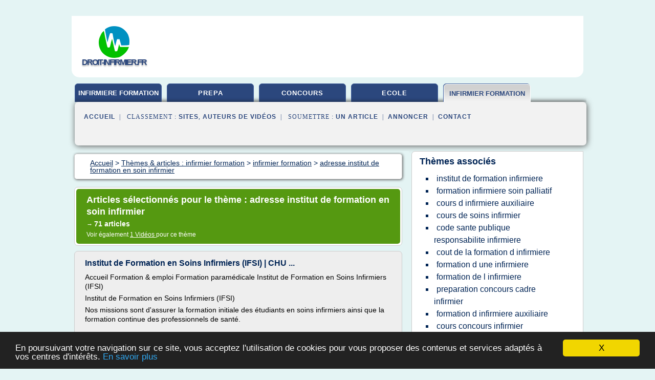

--- FILE ---
content_type: text/html; charset=UTF-8
request_url: https://www.droit-infirmier.fr/di/c,k/bloglist/adresse+institut+de+formation+en+soin+infirmier,0
body_size: 117483
content:
<html><head><title>adresse institut de formation en soin infirmier :
              Institut de Formation en Soins Infirmiers (IFSI) | CHU ...
                (article) 
              </title><meta http-equiv="content-type" content="text/html; charset=utf-8"/><meta name="description" content="Sites sur adresse institut de formation en soin infirmier: ; "/><meta name="keywords" content="infirmier formation, adresse institut de formation en soin infirmier, vid&#xE9;os, article, videos, articles, video, vid&#xE9;o"/><meta content="General" name="rating"/><link href="/taggup/css/style,v2.css" rel="stylesheet" type="text/css"/><link href="/taggup/css/fluid_grid.css" rel="stylesheet" type="text/css"/><link href="/taggup/css/glow-tabs/tabs.css" rel="stylesheet" type="text/css"/><script type="text/javascript" src="/taggup//js/taggup.js"><!--NOT EMPTY--></script><script src="/taggup/domains/common/jquery/js/jquery-1.7.1.min.js"><!--NOT EMPTY--></script><script src="/taggup/domains/common/jquery/js/jquery-ui-1.8.17.custom.min.js"><!--NOT EMPTY--></script><link href="/taggup/domains/common/jquery/css/ui-lightness/jquery-ui-1.8.17.custom.css" media="all" type="text/css" rel="stylesheet"/><script type="text/javascript" src="/taggup/domains/common/windows_js_1.3/javascripts/prototype.js"><!--NOT EMPTY--></script><script type="text/javascript" src="/taggup/domains/common/windows_js_1.3/javascripts/window.js"><!--NOT EMPTY--></script><script type="text/javascript" src="/taggup/domains/common/windows_js_1.3/javascripts/effects.js"><!--NOT EMPTY--></script><script type="text/javascript" src="/taggup/domains/common/windows_js_1.3/javascripts/window_ext.js"><!--NOT EMPTY--></script><link href="/taggup/domains/common/windows_js_1.3/themes/default.css" rel="stylesheet" type="text/css"/><script type="text/javascript">var switchTo5x=true;</script>
<script type="text/javascript" src="https://w.sharethis.com/button/buttons.js"></script>
<script type="text/javascript" src="https://s.sharethis.com/loader.js"></script>

<script type="text/javascript">

   jQuery.noConflict();

   jQuery(document).ready(function(){
     jQuery("a.ext").click(function(){ 
        var url = this.href;

        jQuery.ajax({
        async: false,
        type: "GET",
        url: "/logger", 
        data: {
                sid: Math.random(), 
                clicked: url,
		source: window.location.href
        },
        contentType: "application/x-www-form-urlencoded; charset=UTF-8",
        cache: false
        });
        return true; 
    });
  });

  </script><meta name="viewport" content="width=device-width, initial-scale=1"/><script async="" src="//pagead2.googlesyndication.com/pagead/js/adsbygoogle.js"></script><script>
	  (adsbygoogle = window.adsbygoogle || []).push({
	    google_ad_client: "ca-pub-0960210551554417",
	    enable_page_level_ads: true
	  });
	</script></head><body id="top"><script type="text/javascript">
  window.google_analytics_uacct = "UA-1031560-1"
</script>
<center><div id="fixed_header"><div id="fixed_header_logo"><a href="/"><img border="0" src="/logo.png"/></a></div><div id="fixed_header_menu" style="padding-right: 30px"><a onclick="Element.show('navigation_menu'); Element.hide('show_menu');Element.show('hide_menu');" id="show_menu" style="cursor: pointer">Menu</a><a onclick="Element.hide('navigation_menu'); Element.hide('hide_menu');Element.show('show_menu');" id="hide_menu" style="cursor: pointer">Fermer Menu</a></div></div><script type="text/javascript">
    Element.hide('hide_menu');
  </script><div id="fixed_header_mobile"><div id="fixed_header_logo"><a href="/"><img border="0" src="/logo.png"/></a></div><div id="fixed_header_menu" style="padding-right: 30px"><a onclick="Element.show('navigation_menu'); Element.hide('show_mobile_menu');Element.show('hide_mobile_menu');" id="show_mobile_menu" style="cursor: pointer">Menu</a><a onclick="Element.hide('navigation_menu'); Element.hide('hide_mobile_menu');Element.show('show_mobile_menu');" id="hide_mobile_menu" style="cursor: pointer">Fermer Menu</a></div></div><script type="text/javascript">
    Element.hide('hide_mobile_menu');
  </script><script type="text/javascript"><!--
     if(jQuery(window).outerWidth() > 768){
       jQuery("#fixed_header").hide();
     }

     jQuery(window).resize(function () {
        jQuery("#navigation_menu").hide();
        jQuery("#hide_mobile_menu").hide();
        jQuery("#show_mobile_menu").show();
        jQuery("#hide_menu").hide();
        jQuery("#show_menu").show();
        if (jQuery(this).scrollTop() > 80) {
           jQuery("#fixed_header").show();
        } else {
           jQuery("#fixed_header").hide();
        }
     });


     jQuery(window).scroll(function () { 
	jQuery("#navigation_menu").hide();
	jQuery("#hide_mobile_menu").hide();
	jQuery("#show_mobile_menu").show();
	jQuery("#hide_menu").hide();
	jQuery("#show_menu").show();

	if (jQuery(this).scrollTop() > 80) {
           jQuery("#fixed_header").show();
	} else {
	   jQuery("#fixed_header").hide();
	}
     });

      --></script><div id="container"><!--header-top--><div class="logo_container"><table cellspacing="0" cellpadding="10" border="0"><tr><td align="center">      <a href="/">
        <img border="0" src="/logo.png"/>
      </a>
      <div class="logo"><a>droit-infirmier.fr</a></div>

</td><td><div class="header_banner_ad"><script async src="//pagead2.googlesyndication.com/pagead/js/adsbygoogle.js"></script>
<!-- responsive-text-display -->
<ins class="adsbygoogle"
     style="display:block"
     data-ad-client="ca-pub-0960210551554417"
     data-ad-slot="9996705600"
     data-ad-format="auto"
     data-full-width-responsive="true"></ins>
<script>
(adsbygoogle = window.adsbygoogle || []).push({});
</script>

</div></td></tr></table></div><div id="navigation_menu"><ul><li><a href="/index.html">Accueil</a></li><li><a href="/index.html"> Infirmi&#xE8;re Formation</a></li><li><a href="/di/2/prepa+infirmier.html"> Pr&#xE9;pa Infirmier</a></li><li><a href="/di/3/concours+infirmier.html"> Concours Infirmier</a></li><li><a href="/di/4/ecole+infirmiere.html"> &#xE9;cole Infirmi&#xE8;re</a></li><li><a href="/di/5/infirmier+formation.html" id="current" class="selected"> Infirmier Formation</a></li><li><a href="/di/top/blogs/0">Classement de Sites</a></li><li><a href="/di/top/producers/0">Classement Auteurs de Vid&#xE9;os</a></li><li><a rel="nofollow" href="/submit.php">
        Soumettre 
      un article</a></li><li><a rel="nofollow" href="/advertise.php">Annoncer</a></li><li><a rel="nofollow" href="/contact.php">Contact</a></li></ul></div><script type="text/javascript">
             Element.hide('navigation_menu');
           </script><div id="header"><ul id="navigation"><li><a href="/index.html" style="letter-spacing: 0px;">infirmiere formation</a></li><li><a href="/di/2/prepa+infirmier.html">prepa</a></li><li><a href="/di/3/concours+infirmier.html">concours</a></li><li><a href="/di/4/ecole+infirmiere.html">ecole</a></li><li id="current" class="selected"><a href="/di/5/infirmier+formation.html" style="letter-spacing: 0px;">infirmier formation</a></li><li class="shadow"/></ul><div id="subnavigation"><span>&#xA0;&#xA0;</span><a href="/index.html">Accueil</a><span>&#xA0;&#xA0;|&#xA0;&#xA0; 
        Classement :
      </span><a href="/di/top/blogs/0">Sites</a><span>, </span><a href="/di/top/producers/0">Auteurs de Vid&#xE9;os</a><span>&#xA0;&#xA0;|&#xA0;&#xA0; 
        Soumettre :
      </span><a rel="nofollow" href="/submit.php">un article</a><span>&#xA0;&#xA0;|&#xA0;&#xA0;</span><a rel="nofollow" href="/advertise.php">Annoncer</a><span>&#xA0;&#xA0;|&#xA0;&#xA0;</span><a rel="nofollow" href="/contact.php">Contact</a><div id="header_ad"><script type="text/javascript"><!--
        google_ad_client = "pub-0960210551554417";
        /* 728x15, created 3/31/11 */
        google_ad_slot = "0839699374";
        google_ad_width = 728;
        google_ad_height = 15;
        //-->
        </script>
        <script type="text/javascript"
        src="https://pagead2.googlesyndication.com/pagead/show_ads.js">
          <!--NOT EMPTY-->
        </script>
</div></div></div><div id="content"><div id="path"><ol vocab="http://schema.org/" typeof="BreadcrumbList" id="path_BreadcrumbList"><li property="itemListElement" typeof="ListItem"><a property="item" typeof="WebPage" href="/index.html"><span property="name">Accueil</span></a><meta property="position" content="1"/></li><li><span> &gt; </span></li><li property="itemListElement" typeof="ListItem"><a class="selected" property="item" typeof="WebPage" href="/di/5/infirmier+formation.html"><span property="name">Th&#xE8;mes &amp; articles :
                            infirmier formation</span></a><meta property="position" content="2"/></li><li><span> &gt; </span></li><li property="itemListElement" typeof="ListItem"><a href="/di/c,k/bloglist/infirmier+formation,0" typeof="WebPage" property="item"><span property="name">infirmier formation</span></a><meta property="position" content="3"/></li><li><span> &gt; </span></li><li property="itemListElement" typeof="ListItem"><a href="/di/c,k/bloglist/adresse+institut+de+formation+en+soin+infirmier,0" typeof="WebPage" property="item"><span property="name">adresse institut de formation en soin infirmier</span></a><meta property="position" content="4"/></li></ol></div><div id="main_content"><div class="pagination"><div class="pagination_inner"><p class="hilite">
        Articles s&#xE9;lectionn&#xE9;s pour le th&#xE8;me : 
      adresse institut de formation en soin infirmier</p><p> 
		      &#x2192; <span class="bold">71
        articles 
      </span></p><p>
         Voir &#xE9;galement
      <a href="/di/c,k/videolist/adresse+institut+de+formation+en+soin+infirmier,0">1 
        Vid&#xE9;os
      </a>
        pour ce th&#xE8;me
      </p></div></div><div id="itemList"><div class="evenItem"><h1>Institut de Formation en Soins Infirmiers (IFSI) | CHU ...</h1><p>Accueil Formation &amp; emploi Formation param&#xE9;dicale Institut de Formation en Soins Infirmiers (IFSI)</p><p>Institut de Formation en Soins Infirmiers (IFSI)</p><p>Nos missions sont d'assurer la formation initiale des &#xE9;tudiants en soins infirmiers ainsi que la formation continue des professionnels de sant&#xE9;.</p><p>&#xA0;</p><p>La formation initiale</p><p>Quel m&#xE9;tier pour quelles perspectives d'avenir&#xA0;?</p><p>La formation a pour but de former des praticiens autonomes, responsables et r&#xE9;flexifs, capables de d&#xE9;velopper une posture clinique de qualit&#xE9; aupr&#xE8;s des personnes soign&#xE9;es et usagers au sein d'une &#xE9;quipe pluri...<read_more/></p><p><a target="_blank" href="/di/blog/www.chu-grenoble.fr/0#http://www.chu-grenoble.fr/content/institut-de-formation-en-soins-infirmiers-ifsi" class="ext" rel="nofollow">
        Lire la suite
      <img class="icon" border="0" src="/taggup/domains/common/ext_arrow.png"/></a></p><p><br/><span class="property">
        Site :
      </span><a href="/di/blog/www.chu-grenoble.fr/0">http://www.chu-grenoble.fr</a></p><p><span class="property">
        Th&#xE8;mes li&#xE9;s 
      : </span><a href="/di/c,k/bloglist/concours+d+admission+institut+de+formation+en+soins+infirmiers,0" style="font-size: &#10;      14px&#10;    ;">concours d'admission institut de formation en soins infirmiers</a> /
         <a href="/di/c,k/bloglist/projet+d+institut+de+formation+en+soins+infirmiers,0" style="font-size: &#10;      14px&#10;    ;">projet d'institut de formation en soins infirmiers</a> /
         <a href="/di/c,k/bloglist/adresse+institut+de+formation+en+soin+infirmier,0" class="selected" style="font-size: &#10;      14px&#10;    ;">adresse institut de formation en soin infirmier</a> /
         <a href="/di/c,k/bloglist/institut+de+formation+de+soin+infirmier,0" style="font-size: &#10;      18px&#10;    ;">institut de formation de soin infirmier</a> /
         <a href="/di/c,k/bloglist/institut+de+formation+d+infirmier,0" style="font-size: &#10;      18px&#10;    ;">institut de formation d infirmier</a></p><div class="tag_ad">

<style type="text/css">
@media (min-width: 769px) {
div.tag_ad_1_desktop {  }
div.tag_ad_1_mobile { display: none }
}

@media (max-width: 768px) {
div.tag_ad_1_mobile {  }
div.tag_ad_1_desktop { display: none }
}

</style>

<div class="tag_ad_1_desktop">

<script type="text/javascript"><!--
        google_ad_client = "pub-0960210551554417";
        /* 468x15, created 3/31/11 */
        google_ad_slot = "8030561878";
        google_ad_width = 468;
        google_ad_height = 15;
        //-->
        </script>
        <script type="text/javascript"
        src="https://pagead2.googlesyndication.com/pagead/show_ads.js">
          <!--NOT EMPTY-->
        </script>

</div>


<div class="tag_ad_1_mobile">

<script async src="//pagead2.googlesyndication.com/pagead/js/adsbygoogle.js"></script>
<!-- responsive-text-display -->
<ins class="adsbygoogle"
     style="display:block"
     data-ad-client="ca-pub-0960210551554417"
     data-ad-slot="9996705600"
     data-ad-format="auto"></ins>
<script>
(adsbygoogle = window.adsbygoogle || []).push({});
</script>

</div>
</div></div><div class="oddItem"><h2>IFSI</h2><p>Bienvenue sur le site de l'Institut de Formation en soins Infirmiers des Hospices Civils de Beaune.</p><p>L'IFSI forme aux m&#xE9;tiers :</p><p>d'infirmi&#xE8;re</p><p>d'aide-soignante</p><p>Il se situe...<read_more/></p><p><a target="_blank" href="/di/blog/unclassified/0#http://ifsi.hospices-de-beaune.com/" class="ext" rel="nofollow">
        Lire la suite
      <img class="icon" border="0" src="/taggup/domains/common/ext_arrow.png"/></a></p><p><br/><span class="property">
        Site :
      </span>http://ifsi.hospices-de-beaune.com</p><p><span class="property">
        Th&#xE8;mes li&#xE9;s 
      : </span><a href="/di/c,k/bloglist/institut+de+formation+en+soins+infirmiers+-+centre+hospitalier,0" style="font-size: &#10;      14px&#10;    ;">institut de formation en soins infirmiers - centre hospitalier</a> /
         <a href="/di/c,k/bloglist/adresse+institut+de+formation+en+soin+infirmier,0" class="selected" style="font-size: &#10;      14px&#10;    ;">adresse institut de formation en soin infirmier</a> /
         <a href="/di/c,k/bloglist/institut+de+formation+de+soin+infirmier,0" style="font-size: &#10;      18px&#10;    ;">institut de formation de soin infirmier</a> /
         <a href="/di/c,k/bloglist/centre+de+formation+en+soins+infirmiers,0" style="font-size: &#10;      16px&#10;    ;">centre de formation en soins infirmiers</a> /
         <a href="/di/c,k/bloglist/institut+de+formation+d+infirmier,0" style="font-size: &#10;      18px&#10;    ;">institut de formation d infirmier</a></p><div class="tag_ad">

<style type="text/css">
@media (min-width: 769px) {
div.tag_ad_2_desktop {  }
div.tag_ad_2_mobile { display: none }
}

@media (max-width: 768px) {
div.tag_ad_2_mobile {  }
div.tag_ad_2_desktop { display: none }
}

</style>

<div class="tag_ad_2_desktop">

<script type="text/javascript"><!--
        google_ad_client = "pub-0960210551554417";
        /* 468x15, created 3/31/11 */
        google_ad_slot = "8030561878";
        google_ad_width = 468;
        google_ad_height = 15;
        //-->
        </script>
        <script type="text/javascript"
        src="https://pagead2.googlesyndication.com/pagead/show_ads.js">
          <!--NOT EMPTY-->
        </script>

</div>


<div class="tag_ad_2_mobile">

<script async src="//pagead2.googlesyndication.com/pagead/js/adsbygoogle.js"></script>
<!-- responsive-text-display -->
<ins class="adsbygoogle"
     style="display:block"
     data-ad-client="ca-pub-0960210551554417"
     data-ad-slot="9996705600"
     data-ad-format="auto"></ins>
<script>
(adsbygoogle = window.adsbygoogle || []).push({});
</script>

</div>
</div></div><div class="evenItem"><h2>Institut de Formation en Soins Infirmier (I ... - chu-nice.fr</h2><p>Institut de Formation en Soins Infirmier (I.F.S.I.)</p><p>Actualit&#xE9;s :</p><p>Pr&#xE9;paration au concours Infirmier : inscriptions ouvertes jusqu'au 6 juin 2017 -&gt; dossier &#xE0; t&#xE9;l&#xE9;charger dans l'onglet "pr&#xE9;paration au concours"</p><p>Qui sommes-nous&#xA0;?</p><p>Bienvenue sur le site de l'Institut de Formation en Soins Infirmiers (I.F.S.I.) du Centre Hospitalier Universitaire de Nice.</p><p>Cet Institut, rattach&#xE9; au CHU de NICE,...<read_more/></p><p><a target="_blank" href="/di/blog/www.chu-nice.fr/0#http://www.chu-nice.fr/enseignement/vos-etablissements/infirmier" class="ext" rel="nofollow">
        Lire la suite
      <img class="icon" border="0" src="/taggup/domains/common/ext_arrow.png"/></a></p><p><br/><span class="property">
        Site :
      </span><a href="/di/blog/www.chu-nice.fr/0">http://www.chu-nice.fr</a></p><p><span class="property">
        Th&#xE8;mes li&#xE9;s 
      : </span><a href="/di/c,k/bloglist/projet+d+institut+de+formation+en+soins+infirmiers,0" style="font-size: &#10;      14px&#10;    ;">projet d'institut de formation en soins infirmiers</a> /
         <a href="/di/c,k/bloglist/institut+de+formation+en+soins+infirmiers+-+centre+hospitalier,0" style="font-size: &#10;      14px&#10;    ;">institut de formation en soins infirmiers - centre hospitalier</a> /
         <a href="/di/c,k/bloglist/adresse+institut+de+formation+en+soin+infirmier,0" class="selected" style="font-size: &#10;      14px&#10;    ;">adresse institut de formation en soin infirmier</a> /
         <a href="/di/c,k/bloglist/institut+de+formation+de+soin+infirmier,0" style="font-size: &#10;      18px&#10;    ;">institut de formation de soin infirmier</a> /
         <a href="/di/c,k/bloglist/role+de+l+infirmier+en+education+pour+la+sante,0" style="font-size: &#10;      14px&#10;    ;">role de l'infirmier en education pour la sante</a></p><div class="tag_ad">
<script async src="//pagead2.googlesyndication.com/pagead/js/adsbygoogle.js"></script>
<!-- responsive-text-display -->
<ins class="adsbygoogle"
     style="display:block"
     data-ad-client="ca-pub-0960210551554417"
     data-ad-slot="9996705600"
     data-ad-format="auto"></ins>
<script>
(adsbygoogle = window.adsbygoogle || []).push({});
</script>

</div></div><div class="oddItem"><h2>Formation I.D.E. - Medecins Etrangers - ifsi-saint-jacques.fr</h2><p>Formation I.D.E. - Medecins Etrangers</p><p>TITRE II Dispense de scolarit&#xE9;, arr&#xE9;t&#xE9; du 31 jullet 2009 relatif au dipl&#xF4;me d'&#xE9;tat d'infirmier</p><p>Sont autoris&#xE9;s &#xE0; se pr&#xE9;senter au jury du dipl&#xF4;me d'&#xE9;tat d'infirmier pr&#xE9;vu &#xE0; l'article 62, dans l'institut de formation en soins infirmiers de leur choix, les m&#xE9;decins remplissant les conditions suivantes :</p><p>1&#xB0; - &#xCA;tre titulaire d'un dipl&#xF4;me d'&#xC9;tat de docteur en m&#xE9;decine ou d'un dipl&#xF4;me, certificat ou autre...<read_more/></p><p><a target="_blank" href="/di/blog/www.ifsi-saint-jacques.fr/0#http://www.ifsi-saint-jacques.fr/index.php/formation-ide-ifsi-saint-jacques/medecins-etrangers" class="ext" rel="nofollow">
        Lire la suite
      <img class="icon" border="0" src="/taggup/domains/common/ext_arrow.png"/></a></p><p><br/><span class="property">
        Site :
      </span><a href="/di/blog/www.ifsi-saint-jacques.fr/0">http://www.ifsi-saint-jacques.fr</a></p><p><span class="property">
        Th&#xE8;mes li&#xE9;s 
      : </span><a href="/di/c,k/bloglist/institut+de+formation+d+infirmier,0" style="font-size: &#10;      18px&#10;    ;">institut de formation d infirmier</a> /
         <a href="/di/c,k/bloglist/diplome+d+infirmier,0" style="font-size: &#10;      18px&#10;    ;">diplome d infirmier</a> /
         <a href="/di/c,k/bloglist/diplome+d+etat+d+infirmier,0" style="font-size: &#10;      18px&#10;    ;">diplome d etat d infirmier</a> /
         <a href="/di/c,k/bloglist/adresse+institut+de+formation+en+soin+infirmier,0" class="selected" style="font-size: &#10;      14px&#10;    ;">adresse institut de formation en soin infirmier</a> /
         <a href="/di/c,k/bloglist/institut+de+formation+de+soin+infirmier,0" style="font-size: &#10;      18px&#10;    ;">institut de formation de soin infirmier</a></p></div><div class="evenItem"><h2>Formation Sp&#xE9;cifique M&#xE9;decins Extra Communautaires - IFSI ...</h2><p>Formation Sp&#xE9;cifique M&#xE9;decins Extra Communautaires</p><p>R&#xE9;f. : FSME</p><p>La formation continue</p><p>Public concern&#xE9;</p><p>L'arr&#xEA;t&#xE9; du 31 juillet 2009 relatif au Dipl&#xF4;me d'&#xC9;tat Infirmier autorise les m&#xE9;decins titulaires d'un dipl&#xF4;mes d'Etat de docteur en m&#xE9;decine &#xE0; se pr&#xE9;senter au jury du dipl&#xF4;me d'Etat infirmier pr&#xE9;vu dans ce m&#xEA;me arr&#xEA;t&#xE9;. Dans ce cadre et afin de pr&#xE9;parer ce public &#xE0; devenir des...<read_more/></p><p><a target="_blank" href="/di/blog/www.ifsi-ihfb92.fr/0#http://www.ifsi-ihfb92.fr/annonces/60-formation-specifique-medecins-extra-communautaires" class="ext" rel="nofollow">
        Lire la suite
      <img class="icon" border="0" src="/taggup/domains/common/ext_arrow.png"/></a></p><p><span class="property">Date: </span>2017-05-16 08:54:21<br/><span class="property">
        Site :
      </span><a href="/di/blog/www.ifsi-ihfb92.fr/0">http://www.ifsi-ihfb92.fr</a></p><p><span class="property">
        Th&#xE8;mes li&#xE9;s 
      : </span><a href="/di/c,k/bloglist/projet+d+institut+de+formation+en+soins+infirmiers,0" style="font-size: &#10;      14px&#10;    ;">projet d'institut de formation en soins infirmiers</a> /
         <a href="/di/c,k/bloglist/resultat+diplome+d+etat+infirmier+ile+de+france,0" style="font-size: &#10;      12px&#10;    ;">resultat diplome d'etat infirmier ile de france</a> /
         <a href="/di/c,k/bloglist/resultat+diplome+d+etat+infirmier+ile+de+france,0" style="font-size: &#10;      12px&#10;    ;">resultat diplome d etat infirmier ile de france</a> /
         <a href="/di/c,k/bloglist/diplome+d+infirmier+etranger+en+france,0" style="font-size: &#10;      14px&#10;    ;">diplome d'infirmier etranger en france</a> /
         <a href="/di/c,k/bloglist/infirmier+en+soins+d+urgence,0" style="font-size: &#10;      16px&#10;    ;">infirmier en soins d urgence</a></p></div><div class="oddItem"><h2>Pr&#xE9;paration au concours d'entr&#xE9;e pour les bacheliers ou ...</h2><p>Current Size: 100%</p><p>Pr&#xE9;paration au concours d'entr&#xE9;e pour les bacheliers ou &#xE9;quivalent</p><p>l'IFSI&#xA0;du CHD Vend&#xE9;e propose depuis octobre 2010, une pr&#xE9;paration au concours d'entr&#xE9;e en Institut de Formation en Soins Infirmiers pour les candidats titulaires d'un baccalaur&#xE9;at ou d'un dipl&#xF4;me de niveau IV.</p><p>&#xA0;</p><p>Sp&#xE9;cificit&#xE9; de la pr&#xE9;paration au concours &#xE0; l'IFSI de la Roche-sur-Yon</p><p>Accompagnement...<read_more/></p><p><a target="_blank" href="/di/blog/www.ifps-vendee.fr/0#http://www.ifps-vendee.fr/concours-soins-infirmiers/preparation-au-concours-dentree" class="ext" rel="nofollow">
        Lire la suite
      <img class="icon" border="0" src="/taggup/domains/common/ext_arrow.png"/></a></p><p><span class="property">Date: </span>2017-05-16 08:05:42<br/><span class="property">
        Site :
      </span><a href="/di/blog/www.ifps-vendee.fr/0">http://www.ifps-vendee.fr</a></p><p><span class="property">
        Th&#xE8;mes li&#xE9;s 
      : </span><a href="/di/c,k/bloglist/concours+d+admission+institut+de+formation+en+soins+infirmiers,0" style="font-size: &#10;      14px&#10;    ;">concours d'admission institut de formation en soins infirmiers</a> /
         <a href="/di/c,k/bloglist/projet+d+institut+de+formation+en+soins+infirmiers,0" style="font-size: &#10;      14px&#10;    ;">projet d'institut de formation en soins infirmiers</a> /
         <a href="/di/c,k/bloglist/formateur+institut+formation+soin+infirmier,0" style="font-size: &#10;      14px&#10;    ;">formateur institut formation soin infirmier</a> /
         <a href="/di/c,k/bloglist/adresse+institut+de+formation+en+soin+infirmier,0" class="selected" style="font-size: &#10;      14px&#10;    ;">adresse institut de formation en soin infirmier</a> /
         <a href="/di/c,k/bloglist/fiche+d+inscription+au+concours+d+infirmier,0" style="font-size: &#10;      12px&#10;    ;">fiche d'inscription au concours d'infirmier</a></p></div><div class="evenItem"><h2>Secourisme.net - Formation aux gestes et soins d'urgence ...</h2><p>Formation aux gestes et soins d'urgence - AFGSU</p><p>Formation aux gestes et soins d'urgence - AFGSU</p><p>Articles et derni&#xE8;res br&#xE8;ves</p><p>Arr&#xEA;t&#xE9; du 30 d&#xE9;cembre 2014 relatif &#xE0; l'attestation de formation aux gestes et soins d'urgence</p><p>L'attestation de formation aux gestes et soins d'urgence comprend un niveau 1 destin&#xE9;e &#xE0; tout personnel au sein d'un &#xE9;tablissement de sant&#xE9; ou d'une structure...<read_more/></p><p><a target="_blank" href="/di/blog/unclassified/0#http://www.secourisme.net/spip.php?rubrique52" class="ext" rel="nofollow">
        Lire la suite
      <img class="icon" border="0" src="/taggup/domains/common/ext_arrow.png"/></a></p><p><span class="property">Date: </span>2017-05-16 09:56:54<br/><span class="property">
        Site :
      </span>http://www.secourisme.net</p><p><span class="property">
        Th&#xE8;mes li&#xE9;s 
      : </span><a href="/di/c,k/bloglist/infirmier+en+soins+d+urgence,0" style="font-size: &#10;      16px&#10;    ;">infirmier en soins d urgence</a> /
         <a href="/di/c,k/bloglist/centre+de+formation+d+infirmier,0" style="font-size: &#10;      18px&#10;    ;">centre de formation d'infirmier</a> /
         <a href="/di/c,k/bloglist/centre+de+formation+d+infirmier,0" style="font-size: &#10;      18px&#10;    ;">centre de formation d infirmier</a> /
         <a href="/di/c,k/bloglist/institut+de+formation+d+infirmier,0" style="font-size: &#10;      18px&#10;    ;">institut de formation d infirmier</a> /
         <a href="/di/c,k/bloglist/aide+a+la+formation+d+infirmier,0" style="font-size: &#10;      18px&#10;    ;">aide a la formation d'infirmier</a></p></div><div class="oddItem"><h2>aide financi&#xE8;re &#xAB; Devenir Infirmier : Pr&#xE9;parer le concours ...</h2><p>21/08/2012 par Stradev Pas de commentaire &#xBB;</p><p>&#xA0;</p><p>Aide au financement de la formation</p><p>&#xA0;&#xA0;&#xA0;&#xA0;&#xA0;&#xA0;&#xA0;&#xA0;&#xA0;&#xA0;&#xA0;&#xA0;&#xA0;&#xA0;&#xA0; &gt; Aide du&#xA0;Conseil R&#xE9;gional</p><p>Les &#xE9;tudiants en soins infirmiers ne peuvent pas b&#xE9;n&#xE9;ficier de la bourse au m&#xEA;me titre que les &#xE9;tudiants en universit&#xE9;, car les IFSI d&#xE9;pendent du Minist&#xE8;re de la Sant&#xE9; et non du Minist&#xE8;re de l'&#xE9;ducation. Le crit&#xE8;re social n'est donc pas pris...<read_more/></p><p><a target="_blank" href="/di/blog/www.devenir-infirmier.fr/0#http://www.devenir-infirmier.fr/tag/aide-financiere/" class="ext" rel="nofollow">
        Lire la suite
      <img class="icon" border="0" src="/taggup/domains/common/ext_arrow.png"/></a></p><p><br/><span class="property">
        Site :
      </span><a href="/di/blog/www.devenir-infirmier.fr/0">http://www.devenir-infirmier.fr</a></p><p><span class="property">
        Th&#xE8;mes li&#xE9;s 
      : </span><a href="/di/c,k/bloglist/travail+de+fin+d+etude+en+soin+infirmier,0" style="font-size: &#10;      14px&#10;    ;">travail de fin d etude en soin infirmier</a> /
         <a href="/di/c,k/bloglist/programme+des+etudes+conduisant+au+diplome+d+etat+d+infirmier,0" style="font-size: &#10;      12px&#10;    ;">programme des etudes conduisant au diplome d'etat d'infirmier</a> /
         <a href="/di/c,k/bloglist/programme+des+etudes+conduisant+au+diplome+d+etat+d+infirmier,0" style="font-size: &#10;      12px&#10;    ;">programme des etudes conduisant au diplome d etat d infirmier</a> /
         <a href="/di/c,k/bloglist/etudiant+en+soin+infirmier,0" style="font-size: &#10;      16px&#10;    ;">etudiant en soin infirmier</a> /
         <a href="/di/c,k/bloglist/centre+de+formation+d+apprentissage+infirmier,0" style="font-size: &#10;      14px&#10;    ;">centre de formation d'apprentissage infirmier</a></p></div><div class="evenItem"><h2>statut &#xE9;tudiant &#xAB; Devenir Infirmier : Pr&#xE9;parer le concours ...</h2><p>21/08/2012 par Stradev Pas de commentaire &#xBB;</p><p>&#xA0;</p><p>Aide au financement de la formation</p><p>&#xA0;&#xA0;&#xA0;&#xA0;&#xA0;&#xA0;&#xA0;&#xA0;&#xA0;&#xA0;&#xA0;&#xA0;&#xA0;&#xA0;&#xA0; &gt; Aide du&#xA0;Conseil R&#xE9;gional</p><p>Les &#xE9;tudiants en soins infirmiers ne peuvent pas b&#xE9;n&#xE9;ficier de la bourse au m&#xEA;me titre que les &#xE9;tudiants en universit&#xE9;, car les IFSI d&#xE9;pendent du Minist&#xE8;re de la Sant&#xE9; et non du Minist&#xE8;re de l'&#xE9;ducation. Le crit&#xE8;re social n'est donc pas pris...<read_more/></p><p><a target="_blank" href="/di/blog/www.devenir-infirmier.fr/0#http://www.devenir-infirmier.fr/tag/statut-etudiant/" class="ext" rel="nofollow">
        Lire la suite
      <img class="icon" border="0" src="/taggup/domains/common/ext_arrow.png"/></a></p><p><br/><span class="property">
        Site :
      </span><a href="/di/blog/www.devenir-infirmier.fr/0">http://www.devenir-infirmier.fr</a></p><p><span class="property">
        Th&#xE8;mes li&#xE9;s 
      : </span><a href="/di/c,k/bloglist/travail+de+fin+d+etude+en+soin+infirmier,0" style="font-size: &#10;      14px&#10;    ;">travail de fin d etude en soin infirmier</a> /
         <a href="/di/c,k/bloglist/programme+des+etudes+conduisant+au+diplome+d+etat+d+infirmier,0" style="font-size: &#10;      12px&#10;    ;">programme des etudes conduisant au diplome d'etat d'infirmier</a> /
         <a href="/di/c,k/bloglist/programme+des+etudes+conduisant+au+diplome+d+etat+d+infirmier,0" style="font-size: &#10;      12px&#10;    ;">programme des etudes conduisant au diplome d etat d infirmier</a> /
         <a href="/di/c,k/bloglist/statut+de+l+etudiant+infirmier,0" style="font-size: &#10;      14px&#10;    ;">statut de l etudiant infirmier</a> /
         <a href="/di/c,k/bloglist/etudiant+en+soin+infirmier,0" style="font-size: &#10;      16px&#10;    ;">etudiant en soin infirmier</a></p></div><div class="oddItem"><h2>Pr&#xE9;paration au concours d'Infirmier &#xE0; ... - NumidiaPrepa.com</h2><p>2</p><p>n/a</p><p>Cette session a pour objectif de vous pr&#xE9;parer et de vous faire r&#xE9;ussir l' &#xE9;preuve d'admissibilit&#xE9;s et d'admission des concours d'entr&#xE9;e dans les instituts de formation en soins infirmier. La pr&#xE9;paration au concours d'entr&#xE9;e en institut de formation en soins infirmier  est ouverte aux personnes titulaire d'un baccalaur&#xE9;at  est dans la mesure du possible avec des premi&#xE8;res ...<read_more/></p><p><a target="_blank" href="/di/blog/unclassified/0#http://www.numidiaprepa.com/v3/infirmier.php" class="ext" rel="nofollow">
        Lire la suite
      <img class="icon" border="0" src="/taggup/domains/common/ext_arrow.png"/></a></p><p><br/><span class="property">
        Site :
      </span>http://www.numidiaprepa.com</p><p><span class="property">
        Th&#xE8;mes li&#xE9;s 
      : </span><a href="/di/c,k/bloglist/concours+d+admission+institut+de+formation+en+soins+infirmiers,0" style="font-size: &#10;      14px&#10;    ;">concours d'admission institut de formation en soins infirmiers</a> /
         <a href="/di/c,k/bloglist/concours+d+entree+ecole+d+infirmier,0" style="font-size: &#10;      16px&#10;    ;">concours d entree ecole d infirmier</a> /
         <a href="/di/c,k/bloglist/preparation+au+concours+d+infirmier,0" style="font-size: &#10;      18px&#10;    ;">preparation au concours d'infirmier</a> /
         <a href="/di/c,k/bloglist/preparation+au+concours+d+infirmier,0" style="font-size: &#10;      18px&#10;    ;">preparation au concours d infirmier</a> /
         <a href="/di/c,k/bloglist/concours+d+entree+infirmier,0" style="font-size: &#10;      18px&#10;    ;">concours d entree infirmier</a></p></div><div class="evenItem"><h2>Accueil - Institut de Formation Public Varois des ...</h2><p>Nos formations&#xA0;pr&#xE9;paratoires</p><p>Pr&#xE9;paration aux &#xE9;preuves orales du concours Aide-Soignant</p><p>Cette formation s'adresse aux candidats dispens&#xE9;s des &#xE9;preuves &#xE9;crites d'admissibilit&#xE9;. Elle est ouverte aux personnes dans le cadre d'un financement &#xE0; titre personnel ou aux personnes en emploi dans un contexte de formation professionnelle.</p><p>Lire l'article</p><p>Pr&#xE9;paration &#xE0; distance au concours...<read_more/></p><p><a target="_blank" href="/di/blog/www.ifpvps.fr/0#http://www.ifpvps.fr/" class="ext" rel="nofollow">
        Lire la suite
      <img class="icon" border="0" src="/taggup/domains/common/ext_arrow.png"/></a></p><p><br/><span class="property">
        Site :
      </span><a href="/di/blog/www.ifpvps.fr/0">http://www.ifpvps.fr</a></p><p><span class="property">
        Th&#xE8;mes li&#xE9;s 
      : </span><a href="/di/c,k/bloglist/epreuve+du+concours+d+infirmier,0" style="font-size: &#10;      18px&#10;    ;">epreuve du concours d'infirmier</a> /
         <a href="/di/c,k/bloglist/epreuve+du+concours+d+infirmier,0" style="font-size: &#10;      18px&#10;    ;">epreuve du concours d infirmier</a> /
         <a href="/di/c,k/bloglist/formation+de+l+infirmier,0" style="font-size: &#10;      18px&#10;    ;">formation de l infirmier</a> /
         <a href="/di/c,k/bloglist/formation+concours+infirmier,0" style="font-size: &#10;      16px&#10;    ;">formation concours infirmier</a> /
         <a href="/di/c,k/bloglist/projet+d+institut+de+formation+en+soins+infirmiers,0" style="font-size: &#10;      14px&#10;    ;">projet d'institut de formation en soins infirmiers</a></p></div><div class="oddItem"><h2>Institut de Formation en Soins Infirmiers (I.F.S.I.) - CHU</h2><p>Ils assurent la formation d'&#xE9;tudiants en vue de l'obtention du Dipl&#xF4;me d'Etat d'Infirmier(&#xE8;re) (D.E.I).</p><p>La formation est financ&#xE9;e par la R&#xE9;gion et les fonds de solidarit&#xE9;s europ&#xE9;ens (F.S.E)</p><p>Les instituts de  St Denis et de St Pierre sont agr&#xE9;&#xE9;s pour accueillir respectivement 113  et 105 &#xE9;tudiants par promotion.</p><p>IFSI DE SAINT DENIS</p><p>&#xA0;Centre hospitalier Universitaire de la R&#xE9;union - Site...<read_more/></p><p><a target="_blank" href="/di/blog/www.chu-reunion.fr/0#http://www.chu-reunion.fr/spip.php?article280" class="ext" rel="nofollow">
        Lire la suite
      <img class="icon" border="0" src="/taggup/domains/common/ext_arrow.png"/></a></p><p><span class="property">Date: </span>2017-05-16 09:50:19<br/><span class="property">
        Site :
      </span><a href="/di/blog/www.chu-reunion.fr/0">http://www.chu-reunion.fr</a></p><p><span class="property">
        Th&#xE8;mes li&#xE9;s 
      : </span><a href="/di/c,k/bloglist/concours+d+admission+institut+de+formation+en+soins+infirmiers,0" style="font-size: &#10;      14px&#10;    ;">concours d'admission institut de formation en soins infirmiers</a> /
         <a href="/di/c,k/bloglist/projet+d+institut+de+formation+en+soins+infirmiers,0" style="font-size: &#10;      14px&#10;    ;">projet d'institut de formation en soins infirmiers</a> /
         <a href="/di/c,k/bloglist/diplome+d+etat+d+infirmier+referentiel+de+competences,0" style="font-size: &#10;      14px&#10;    ;">diplome d'etat d'infirmier referentiel de competences</a> /
         <a href="/di/c,k/bloglist/institut+de+formation+d+infirmier,0" style="font-size: &#10;      18px&#10;    ;">institut de formation d infirmier</a> /
         <a href="/di/c,k/bloglist/resultats+diplome+d+etat+infirmier+ifsi,0" style="font-size: &#10;      14px&#10;    ;">resultats diplome d etat infirmier ifsi</a></p></div><div class="evenItem"><h2>IFSI LA BLANCARDE Concours infirmier 11/03/2017 ...</h2><p>Concours infirmier 11/03/2017 -  INSCRIPTIONS DU 17/10/2016 AU 03/02/2017</p><p>Regroupement IFSI de la Blancarde et IFSI du Centre G&#xE9;rontologique D&#xE9;partemental</p><p>L'IFSI de la Blancarde et l'IFSI du Centre G&#xE9;rontologique D&#xE9;partemental ont un concours commun.</p><p>&#xA0;</p><p>Le candidat doit&#xA0;s'inscrire&#xA0;&#xE0; l'IFSI de son 1er choix. Si un candidat envisage de s'inscrire &#xE0; l'IFSI du Centre G&#xE9;rontologique...<read_more/></p><p><a target="_blank" href="/di/blog/www.ifsilablancarde.com/0#http://www.ifsilablancarde.com/infirmier/concours/notice-dinscription/" class="ext" rel="nofollow">
        Lire la suite
      <img class="icon" border="0" src="/taggup/domains/common/ext_arrow.png"/></a></p><p><br/><span class="property">
        Site :
      </span><a href="/di/blog/www.ifsilablancarde.com/0">http://www.ifsilablancarde.com</a></p><p><span class="property">
        Th&#xE8;mes li&#xE9;s 
      : </span><a href="/di/c,k/bloglist/date+d+inscription+au+concours+d+infirmier+scolaire,0" style="font-size: &#10;      12px&#10;    ;">date d'inscription au concours d'infirmier scolaire</a> /
         <a href="/di/c,k/bloglist/concours+d+admission+institut+de+formation+en+soins+infirmiers,0" style="font-size: &#10;      14px&#10;    ;">concours d'admission institut de formation en soins infirmiers</a> /
         <a href="/di/c,k/bloglist/liste+des+candidats+admis+au+diplome+d+etat+d+infirmier,0" style="font-size: &#10;      14px&#10;    ;">liste des candidats admis au diplome d etat d infirmier</a> /
         <a href="/di/c,k/bloglist/dossier+d+inscription+au+concours+infirmier,0" style="font-size: &#10;      14px&#10;    ;">dossier d inscription au concours infirmier</a> /
         <a href="/di/c,k/bloglist/dossier+d+inscription+au+concours+d+infirmier,0" style="font-size: &#10;      14px&#10;    ;">dossier d inscription au concours d infirmier</a></p></div><div class="oddItem"><h2>Concours d'entr&#xE9;e | AP-HM</h2><p>Accueil / Institut de Formation d'Infirmiers Pu&#xE9;riculteurs - accueil / Concours d'entr&#xE9;e</p><p>Concours d'entr&#xE9;e</p><p>L'admission en formation conduisant au Dipl&#xF4;me d'&#xC9;tat d'Infirmier Pu&#xE9;riculteur est subordonn&#xE9;e &#xE0; la r&#xE9;ussite &#xE0; un concours d'entr&#xE9;e qui comprend deux &#xE9;preuves &#xE9;crites d'admissibilit&#xE9; et une &#xE9;preuve orale d'admission.</p><p>CONDITIONS D'INSCRIPTION A LA SELECTION</p><p>&#xA0;</p><p>&#xCA;tre titulaire...<read_more/></p><p><a target="_blank" href="/di/blog/fr.ap-hm.fr/0#http://fr.ap-hm.fr/site/ep/concours-d-entree" class="ext" rel="nofollow">
        Lire la suite
      <img class="icon" border="0" src="/taggup/domains/common/ext_arrow.png"/></a></p><p><span class="property">Date: </span>2017-05-16 11:15:24<br/><span class="property">
        Site :
      </span><a href="/di/blog/fr.ap-hm.fr/0">http://fr.ap-hm.fr</a></p><p><span class="property">
        Th&#xE8;mes li&#xE9;s 
      : </span><a href="/di/c,k/bloglist/concours+d+admission+institut+de+formation+en+soins+infirmiers,0" style="font-size: &#10;      14px&#10;    ;">concours d'admission institut de formation en soins infirmiers</a> /
         <a href="/di/c,k/bloglist/epreuve+du+concours+d+infirmier,0" style="font-size: &#10;      18px&#10;    ;">epreuve du concours d'infirmier</a> /
         <a href="/di/c,k/bloglist/programme+des+etudes+conduisant+au+diplome+d+etat+d+infirmier,0" style="font-size: &#10;      12px&#10;    ;">programme des etudes conduisant au diplome d'etat d'infirmier</a> /
         <a href="/di/c,k/bloglist/programme+des+etudes+conduisant+au+diplome+d+etat+d+infirmier,0" style="font-size: &#10;      12px&#10;    ;">programme des etudes conduisant au diplome d etat d infirmier</a> /
         <a href="/di/c,k/bloglist/epreuve+du+concours+d+infirmier,0" style="font-size: &#10;      18px&#10;    ;">epreuve du concours d infirmier</a></p></div><div class="evenItem"><h2>Arr&#xEA;t&#xE9; du 31 juillet 2009 relatif ... - legifrance.gouv.fr</h2><p>Arr&#xEA;t&#xE9; du 31 juillet 2009  relatif au dipl&#xF4;me d'Etat d'infirmier</p><p>NOR:  SASH0918262A</p><p>Version consolid&#xE9;e au  16 mai 2017</p><p>La ministre de la sant&#xE9; et des sports,</p><p>Vu le code de la sant&#xE9; publique ;</p><p>Vu la loi organique n&#xB0; 2004-192 du 27 f&#xE9;vrier 2004 portant statut d'autonomie de la Polyn&#xE9;sie fran&#xE7;aise ;</p><p>Vu le d&#xE9;cret n&#xB0; 81-1221 du 31 d&#xE9;cembre 1981 relatif &#xE0; l'accueil des &#xE9;tudiants...<read_more/></p><p><a target="_blank" href="/di/blog/www.legifrance.gouv.fr/0#https://www.legifrance.gouv.fr/affichTexte.do?cidTexte=JORFTEXT000020961044" class="ext" rel="nofollow">
        Lire la suite
      <img class="icon" border="0" src="/taggup/domains/common/ext_arrow.png"/></a></p><p><br/><span class="property">
        Site :
      </span><a href="/di/blog/www.legifrance.gouv.fr/0">https://www.legifrance.gouv.fr</a></p><p><span class="property">
        Th&#xE8;mes li&#xE9;s 
      : </span><a href="/di/c,k/bloglist/aide+a+la+formation+d+infirmier,0" style="font-size: &#10;      18px&#10;    ;">aide a la formation d'infirmier</a> /
         <a href="/di/c,k/bloglist/projet+d+institut+de+formation+en+soins+infirmiers,0" style="font-size: &#10;      14px&#10;    ;">projet d'institut de formation en soins infirmiers</a> /
         <a href="/di/c,k/bloglist/institut+de+formation+d+infirmiere,0" style="font-size: &#10;      16px&#10;    ;">institut de formation d'infirmiere</a> /
         <a href="/di/c,k/bloglist/candidats+admis+au+diplome+d+etat+d+infirmier,0" style="font-size: &#10;      14px&#10;    ;">candidats admis au diplome d etat d infirmier</a> /
         <a href="/di/c,k/bloglist/liste+des+candidats+admis+au+diplome+d+etat+d+infirmier,0" style="font-size: &#10;      14px&#10;    ;">liste des candidats admis au diplome d etat d infirmier</a></p></div><div class="oddItem"><h2>ifsi du Puy - Centre hospitalier Emile Roux</h2><p>&#xA0;&#xA0;&#xA0;&#xA0;&#xA0;&#xA0;&#xA0;&#xA0;&#xA0; Inscription &#xE0; la s&#xE9;lection infirmi&#xE8;re</p><p>Le dossier d'inscription &#xE0; la s&#xE9;lection est disponible&#xA0;de&#xA0;d&#xE9;but janvier &#xE0; mi f&#xE9;vrier.</p><p>&#xA0;</p><p>Pour se le procurer&#xA0;:&#xA0;&#xA0;</p><p>- Venir le retirer au secr&#xE9;tariat de l'I.F.S.I.</p><p>- Le demander par courrier en envoyant pour le retour du dossier une enveloppe format A4 ou A5 libell&#xE9;e &#xE0; votre nom et adresse et timbr&#xE9;e au tarif en vigueur pour...<read_more/></p><p><a target="_blank" href="/di/blog/unclassified/0#http://www.ch-lepuy.fr/ifsi-selection.php" class="ext" rel="nofollow">
        Lire la suite
      <img class="icon" border="0" src="/taggup/domains/common/ext_arrow.png"/></a></p><p><br/><span class="property">
        Site :
      </span>http://www.ch-lepuy.fr</p><p><span class="property">
        Th&#xE8;mes li&#xE9;s 
      : </span><a href="/di/c,k/bloglist/institut+de+formation+en+soins+infirmiers+-+centre+hospitalier,0" style="font-size: &#10;      14px&#10;    ;">institut de formation en soins infirmiers - centre hospitalier</a> /
         <a href="/di/c,k/bloglist/aide+a+la+formation+d+infirmier,0" style="font-size: &#10;      18px&#10;    ;">aide a la formation d'infirmier</a> /
         <a href="/di/c,k/bloglist/programme+des+etudes+conduisant+au+diplome+d+etat+d+infirmier,0" style="font-size: &#10;      12px&#10;    ;">programme des etudes conduisant au diplome d'etat d'infirmier</a> /
         <a href="/di/c,k/bloglist/projet+d+institut+de+formation+en+soins+infirmiers,0" style="font-size: &#10;      14px&#10;    ;">projet d'institut de formation en soins infirmiers</a> /
         <a href="/di/c,k/bloglist/resultat+examen+diplome+d+etat+infirmier,0" style="font-size: &#10;      14px&#10;    ;">resultat examen diplome d etat infirmier</a></p></div><div class="evenItem"><h2>Soins infirmiers (IFSI) | Les H&#xF4;pitaux Universitaires de ...</h2><p>Mme Chantal ZAEGEL, Assistante - Documentaliste</p><p>Capacit&#xE9; et structure d'accueil</p><p>L'Institut de Formation en Soins Infirmiers est situ&#xE9; dans un parc de verdure &#xE0; la Robertsau, &#xE0; 15 mn du centre ville ( plan de situation ). L'&#xE9;tablissement, un des plus grands de la r&#xE9;gion Est accueille plus de 500 personnes en formation. Le quota est fix&#xE9; annuellement par le Minist&#xE8;re de la Sant&#xE9; : 176...<read_more/></p><p><a target="_blank" href="/di/blog/www.chru-strasbourg.fr/0#http://www.chru-strasbourg.fr/Vous-etes-etudiant/Nos-formations-au-CHU/Soins-infirmiers-IFSI" class="ext" rel="nofollow">
        Lire la suite
      <img class="icon" border="0" src="/taggup/domains/common/ext_arrow.png"/></a></p><p><span class="property">Date: </span>2017-05-16 09:16:01<br/><span class="property">
        Site :
      </span><a href="/di/blog/www.chru-strasbourg.fr/0">http://www.chru-strasbourg.fr</a></p><p><span class="property">
        Th&#xE8;mes li&#xE9;s 
      : </span><a href="/di/c,k/bloglist/diplome+d+etat+d+infirmier+referentiel+de+competences,0" style="font-size: &#10;      14px&#10;    ;">diplome d'etat d'infirmier referentiel de competences</a> /
         <a href="/di/c,k/bloglist/institut+de+formation+en+soins+infirmiers+-+centre+hospitalier,0" style="font-size: &#10;      14px&#10;    ;">institut de formation en soins infirmiers - centre hospitalier</a> /
         <a href="/di/c,k/bloglist/aide+a+la+formation+d+infirmier,0" style="font-size: &#10;      18px&#10;    ;">aide a la formation d'infirmier</a> /
         <a href="/di/c,k/bloglist/epreuve+du+concours+d+infirmier,0" style="font-size: &#10;      18px&#10;    ;">epreuve du concours d'infirmier</a> /
         <a href="/di/c,k/bloglist/programme+des+etudes+conduisant+au+diplome+d+etat+d+infirmier,0" style="font-size: &#10;      12px&#10;    ;">programme des etudes conduisant au diplome d'etat d'infirmier</a></p></div><div class="oddItem"><h2>Infirmier - CHU de Reims</h2><p>Infirmier</p><p>Le m&#xE9;tier</p><p>Les infirmier(&#xE8;re)s dispensent des soins de nature pr&#xE9;ventive, curative ou palliative, visant &#xE0; promouvoir, maintenir et restaurer la sant&#xE9;, ils contribuent &#xE0; l?&#xE9;ducation &#xE0; la sant&#xE9; et &#xE0; l?accompagnement des personnes ou des groupes dans leur parcours de soins en lien avec leur projet de vie. Les infirmier(&#xE8;re)s interviennent dans le cadre d?une &#xE9;quipe pluri...<read_more/></p><p><a target="_blank" href="/di/blog/www.chu-reims.fr/0#http://www.chu-reims.fr/infirmier.html" class="ext" rel="nofollow">
        Lire la suite
      <img class="icon" border="0" src="/taggup/domains/common/ext_arrow.png"/></a></p><p><br/><span class="property">
        Site :
      </span><a href="/di/blog/www.chu-reims.fr/0">chu-reims.fr</a></p><p><span class="property">
        Th&#xE8;mes li&#xE9;s 
      : </span><a href="/di/c,k/bloglist/candidats+admis+au+diplome+d+etat+d+infirmier,0" style="font-size: &#10;      14px&#10;    ;">candidats admis au diplome d etat d infirmier</a> /
         <a href="/di/c,k/bloglist/diplome+d+etat+d+infirmier+referentiel+de+competences,0" style="font-size: &#10;      14px&#10;    ;">diplome d'etat d'infirmier referentiel de competences</a> /
         <a href="/di/c,k/bloglist/diplome+d+etat+d+infirmier+grade+licence,0" style="font-size: &#10;      14px&#10;    ;">diplome d'etat d'infirmier grade licence</a> /
         <a href="/di/c,k/bloglist/admis+au+diplome+d+etat+d+infirmier,0" style="font-size: &#10;      14px&#10;    ;">admis au diplome d etat d infirmier</a> /
         <a href="/di/c,k/bloglist/diplome+d+etat+d+infirmier+niveau,0" style="font-size: &#10;      18px&#10;    ;">diplome d'etat d'infirmier niveau</a></p></div><div class="evenItem"><h2>Infirmier - CHU de Reims</h2><p>Infirmier</p><p>Le m&#xE9;tier</p><p>Les infirmier(&#xE8;re)s dispensent des soins de nature pr&#xE9;ventive, curative ou palliative, visant &#xE0; promouvoir, maintenir et restaurer la sant&#xE9;, ils contribuent &#xE0; l?&#xE9;ducation &#xE0; la sant&#xE9; et &#xE0; l?accompagnement des personnes ou des groupes dans leur parcours de soins en lien avec leur projet de vie. Les infirmier(&#xE8;re)s interviennent dans le cadre d?une &#xE9;quipe pluri...<read_more/></p><p><a target="_blank" href="/di/blog/www.chu-reims.fr/0#https://www.chu-reims.fr/infirmier.html" class="ext" rel="nofollow">
        Lire la suite
      <img class="icon" border="0" src="/taggup/domains/common/ext_arrow.png"/></a></p><p><br/><span class="property">
        Site :
      </span><a href="/di/blog/www.chu-reims.fr/0">chu-reims.fr</a></p><p><span class="property">
        Th&#xE8;mes li&#xE9;s 
      : </span><a href="/di/c,k/bloglist/candidats+admis+au+diplome+d+etat+d+infirmier,0" style="font-size: &#10;      14px&#10;    ;">candidats admis au diplome d etat d infirmier</a> /
         <a href="/di/c,k/bloglist/diplome+d+etat+d+infirmier+referentiel+de+competences,0" style="font-size: &#10;      14px&#10;    ;">diplome d'etat d'infirmier referentiel de competences</a> /
         <a href="/di/c,k/bloglist/diplome+d+etat+d+infirmier+grade+licence,0" style="font-size: &#10;      14px&#10;    ;">diplome d'etat d'infirmier grade licence</a> /
         <a href="/di/c,k/bloglist/admis+au+diplome+d+etat+d+infirmier,0" style="font-size: &#10;      14px&#10;    ;">admis au diplome d etat d infirmier</a> /
         <a href="/di/c,k/bloglist/diplome+d+etat+d+infirmier+niveau,0" style="font-size: &#10;      18px&#10;    ;">diplome d'etat d'infirmier niveau</a></p></div><div class="oddItem"><h2>STRADEV - Pr&#xE9;pa concours infirmier en ligne / &#xE0; distance</h2><p>Maltraitance : enfants, personnes &#xE2;g&#xE9;es, femmes</p><p>Les violences juv&#xE9;niles et scolaires</p><p>Toxicomanies et addictions</p><p>Les institutions politiques de la France</p><p>De la monarchie &#xE0; la r&#xE9;publique</p><p>De la premi&#xE8;re &#xE0; la cinqui&#xE8;me r&#xE9;publique</p><p>La cinqui&#xE8;me r&#xE9;publique</p><p>Extraits de l'arr&#xEA;t&#xE9; du 28 mai 2009 relatif au dipl&#xF4;me d'&#xC9;tat d'infirmier.</p><p>Les &#xE9;preuves de s&#xE9;lection sont au nombre de trois:</p><p>Deux...<read_more/></p><p><a target="_blank" href="/di/blog/www.stradev.fr/0#http://www.stradev.fr/prepa-ide/" class="ext" rel="nofollow">
        Lire la suite
      <img class="icon" border="0" src="/taggup/domains/common/ext_arrow.png"/></a></p><p><br/><span class="property">
        Site :
      </span><a href="/di/blog/www.stradev.fr/0">http://www.stradev.fr</a></p><p><span class="property">
        Th&#xE8;mes li&#xE9;s 
      : </span><a href="/di/c,k/bloglist/test+psychotechnique+pour+concours+d+infirmier,0" style="font-size: &#10;      14px&#10;    ;">test psychotechnique pour concours d'infirmier</a> /
         <a href="/di/c,k/bloglist/diplome+d+etat+d+infirmier+niveau,0" style="font-size: &#10;      18px&#10;    ;">diplome d'etat d'infirmier niveau</a> /
         <a href="/di/c,k/bloglist/condition+d+inscription+au+concours+d+infirmier,0" style="font-size: &#10;      14px&#10;    ;">condition d'inscription au concours d'infirmier</a> /
         <a href="/di/c,k/bloglist/preparation+au+concours+d+infirmier+territorial,0" style="font-size: &#10;      12px&#10;    ;">preparation au concours d'infirmier territorial</a> /
         <a href="/di/c,k/bloglist/preparation+au+concours+d+infirmier+gratuit,0" style="font-size: &#10;      12px&#10;    ;">preparation au concours d'infirmier gratuit</a></p></div><div class="evenItem"><h2>Pr&#xE9;parez le Concours IFSI : Int&#xE9;grez une Pr&#xE9;pa au Concours ...</h2><p>o&#xF9; vous voulez &#xE9;tudier</p><p>Pr&#xE9;pa        Infirmier</p><p>Chaque ann&#xE9;e, de plus en plus de candidats pr&#xE9;sentent le concours de l'Institut de Formation et Soins Infirmiers et la s&#xE9;lection y est donc de plus en plus exigeante. Bien se pr&#xE9;parer aux diff&#xE9;rentes &#xE9;preuves du concours est tr&#xE8;s important afin de mettre toutes ses chances de son c&#xF4;t&#xE9; le jour de l'examen.&#xA0;</p><p>La pr&#xE9;pa au concours...<read_more/></p><p><a target="_blank" href="/di/blog/diplomeo.com/0#https://diplomeo.com/prepa-infirmier" class="ext" rel="nofollow">
        Lire la suite
      <img class="icon" border="0" src="/taggup/domains/common/ext_arrow.png"/></a></p><p><br/><span class="property">
        Site :
      </span><a href="/di/blog/diplomeo.com/0">https://diplomeo.com</a></p><p><span class="property">
        Th&#xE8;mes li&#xE9;s 
      : </span><a href="/di/c,k/bloglist/concours+d+admission+institut+de+formation+en+soins+infirmiers,0" style="font-size: &#10;      14px&#10;    ;">concours d'admission institut de formation en soins infirmiers</a> /
         <a href="/di/c,k/bloglist/concours+d+infirmier+de+l+education+nationale,0" style="font-size: &#10;      14px&#10;    ;">concours d'infirmier de l'education nationale</a> /
         <a href="/di/c,k/bloglist/epreuves+du+concours+d+infirmier+2014,0" style="font-size: &#10;      12px&#10;    ;">epreuves du concours d'infirmier 2014</a> /
         <a href="/di/c,k/bloglist/concours+d+entree+ecole+d+infirmier,0" style="font-size: &#10;      16px&#10;    ;">concours d entree ecole d infirmier</a> /
         <a href="/di/c,k/bloglist/epreuve+du+concours+d+infirmier,0" style="font-size: &#10;      18px&#10;    ;">epreuve du concours d'infirmier</a></p></div><div class="oddItem"><h2>Institut de Formation des Cadres de Sant&#xE9; (IFCS) | CHU ...</h2><p>Accueil Formation &amp; emploi Formation param&#xE9;dicale Institut de Formation des Cadres de Sant&#xE9; (IFCS)</p><p>Institut de Formation des Cadres de Sant&#xE9; (IFCS)</p><p>L'IFCS&#xA0;se donne pour objectifs de&#xA0;d&#xE9;velopper les comp&#xE9;tences des cadres de sant&#xE9; par le biais de la formation initiale et continue en privil&#xE9;giant la pluridisciplinarit&#xE9;. Il&#xA0;entretient des relations continues avec ses partenaires de...<read_more/></p><p><a target="_blank" href="/di/blog/www.chu-grenoble.fr/0#http://www.chu-grenoble.fr/content/institut-de-formation-des-cadres-de-sante-ifcs" class="ext" rel="nofollow">
        Lire la suite
      <img class="icon" border="0" src="/taggup/domains/common/ext_arrow.png"/></a></p><p><br/><span class="property">
        Site :
      </span><a href="/di/blog/www.chu-grenoble.fr/0">http://www.chu-grenoble.fr</a></p><p><span class="property">
        Th&#xE8;mes li&#xE9;s 
      : </span><a href="/di/c,k/bloglist/institut+formation+cadre+infirmier,0" style="font-size: &#10;      16px&#10;    ;">institut formation cadre infirmier</a> /
         <a href="/di/c,k/bloglist/projet+d+institut+de+formation+en+soins+infirmiers,0" style="font-size: &#10;      14px&#10;    ;">projet d'institut de formation en soins infirmiers</a> /
         <a href="/di/c,k/bloglist/institut+de+formation+d+infirmier,0" style="font-size: &#10;      18px&#10;    ;">institut de formation d infirmier</a> /
         <a href="/di/c,k/bloglist/emploi+cadre+de+sante+infirmier,0" style="font-size: &#10;      14px&#10;    ;">emploi cadre de sante infirmier</a> /
         <a href="/di/c,k/bloglist/formation+pour+les+secteurs+infirmier+et+de+sante,0" style="font-size: &#10;      14px&#10;    ;">formation pour les secteurs infirmier et de sante</a></p></div><div class="evenItem"><h2>La formation infirmi&#xE8;re - Quimper</h2><p>La formation</p><p>Pr&#xE9;sentation</p><p>La formation infirmi&#xE8;re est modifi&#xE9;e depuis la rentr&#xE9;e de septembre 2009, conform&#xE9;ment &#xE0; l'arr&#xEA;t&#xE9; du 31 juillet 2009 relatif au dipl&#xF4;me d'Etat Infirmier.</p><p>La dur&#xE9;e de la formation est de trois ann&#xE9;es soit six semestres de vingt semaines chacun, &#xE9;quivalant &#xE0; 4200 heures.</p><p>Le r&#xE9;f&#xE9;rentiel de formation est construit par alternance entre des temps de formation...<read_more/></p><p><a target="_blank" href="/di/blog/www.ifsi-quimper.fr/0#http://www.ifsi-quimper.fr/ifsi/formation.php" class="ext" rel="nofollow">
        Lire la suite
      <img class="icon" border="0" src="/taggup/domains/common/ext_arrow.png"/></a></p><p><br/><span class="property">
        Site :
      </span><a href="/di/blog/www.ifsi-quimper.fr/0">http://www.ifsi-quimper.fr</a></p><p><span class="property">
        Th&#xE8;mes li&#xE9;s 
      : </span><a href="/di/c,k/bloglist/candidats+admis+au+diplome+d+etat+d+infirmier,0" style="font-size: &#10;      14px&#10;    ;">candidats admis au diplome d etat d infirmier</a> /
         <a href="/di/c,k/bloglist/diplome+d+etat+d+infirmier+niveau,0" style="font-size: &#10;      18px&#10;    ;">diplome d'etat d'infirmier niveau</a> /
         <a href="/di/c,k/bloglist/diplome+d+etat+d+infirmier+referentiel+de+competences,0" style="font-size: &#10;      14px&#10;    ;">diplome d'etat d'infirmier referentiel de competences</a> /
         <a href="/di/c,k/bloglist/diplome+d+etat+d+infirmier+grade+licence,0" style="font-size: &#10;      14px&#10;    ;">diplome d'etat d'infirmier grade licence</a> /
         <a href="/di/c,k/bloglist/admis+au+diplome+d+etat+d+infirmier,0" style="font-size: &#10;      14px&#10;    ;">admis au diplome d etat d infirmier</a></p></div><div class="oddItem"><h2>Conditions inscription concours entr&#xE9;e IFSI infirmier</h2><p>Conditions d'inscription en IFSIModalit&#xE9;s d'inscription au concours d'entr&#xE9;e en Instituts de Formation en Soins Infirmiers</p><p>Les conditions d'inscription</p><p>- &#xEA;tre &#xE2;g&#xE9;(e) de 17 ans au 31 d&#xE9;cembre de l'ann&#xE9;e des &#xE9;preuves du concours d'entr&#xE9;e en Instituts de Formation en Soins Infirmiers (IFSI)     - &#xEA;tre titulaire du baccalaur&#xE9;at ou d'un dipl&#xF4;me &#xE9;quivalent (cf Liste jointe du dossier...<read_more/></p><p><a target="_blank" href="/di/blog/www.ifsi-ifas.com/0#http://www.ifsi-ifas.com/inscription-ifsi-institut-formation-soins-infirmiers-conditions.php" class="ext" rel="nofollow">
        Lire la suite
      <img class="icon" border="0" src="/taggup/domains/common/ext_arrow.png"/></a></p><p><br/><span class="property">
        Site :
      </span><a href="/di/blog/www.ifsi-ifas.com/0">http://www.ifsi-ifas.com</a></p><p><span class="property">
        Th&#xE8;mes li&#xE9;s 
      : </span><a href="/di/c,k/bloglist/condition+d+inscription+au+concours+d+infirmier,0" style="font-size: &#10;      14px&#10;    ;">condition d'inscription au concours d'infirmier</a> /
         <a href="/di/c,k/bloglist/concours+d+admission+institut+de+formation+en+soins+infirmiers,0" style="font-size: &#10;      14px&#10;    ;">concours d'admission institut de formation en soins infirmiers</a> /
         <a href="/di/c,k/bloglist/resultats+diplome+d+etat+infirmier+ifsi,0" style="font-size: &#10;      14px&#10;    ;">resultats diplome d etat infirmier ifsi</a> /
         <a href="/di/c,k/bloglist/diplome+d+infirmier+etranger+en+france,0" style="font-size: &#10;      14px&#10;    ;">diplome d'infirmier etranger en france</a> /
         <a href="/di/c,k/bloglist/demande+d+inscription+concours+infirmier,0" style="font-size: &#10;      14px&#10;    ;">demande d inscription concours infirmier</a></p></div><div class="evenItem"><h2>SANT4 - Bulletin Officiel N&#xB0;2006-1: Annonce N&#xB0;52</h2><p>Arr&#xEA;t&#xE9; du 22&#xA0;octobre&#xA0;2005</p><p>relatif au dipl&#xF4;me professionnel d&#x2019;aide-soignant</p><p>NOR&#xA0;:&#xA0;&#xA0;SANP0523995A</p><p>&#xA0;&#xA0;&#xA0;&#xA0;Le ministre de la sant&#xE9; et des solidarit&#xE9;s,</p><p>&#xA0;&#xA0;&#xA0;&#xA0;Vu le code de la sant&#xE9; publique, et notamment son article R.&#xA0;4311-4 et ses articles R.&#xA0;4383-2 &#xE0;&#xA0;R.&#xA0;4383-8&#xA0;;</p><p>&#xA0;&#xA0;&#xA0;&#xA0;Vu le d&#xE9;cret no 2002-410 du 26&#xA0;mars&#xA0;2002 portant cr&#xE9;ation du dipl&#xF4;me d&#x2019;Etat d&#x2019;auxiliaire de vie...<read_more/></p><p><a target="_blank" href="/di/blog/social-sante.gouv.fr/0#http://social-sante.gouv.fr/fichiers/bo/2006/06-01/a0010052.htm" class="ext" rel="nofollow">
        Lire la suite
      <img class="icon" border="0" src="/taggup/domains/common/ext_arrow.png"/></a></p><p><span class="property">Date: </span>2012-05-09 17:54:12<br/><span class="property">
        Site :
      </span><a href="/di/blog/social-sante.gouv.fr/0">http://social-sante.gouv.fr</a></p><p><span class="property">
        Th&#xE8;mes li&#xE9;s 
      : </span><a href="/di/c,k/bloglist/diplome+d+etat+d+infirmier+niveau,0" style="font-size: &#10;      18px&#10;    ;">diplome d'etat d'infirmier niveau</a> /
         <a href="/di/c,k/bloglist/diplome+d+etat+d+infirmier+referentiel+de+competences,0" style="font-size: &#10;      14px&#10;    ;">diplome d'etat d'infirmier referentiel de competences</a> /
         <a href="/di/c,k/bloglist/aide+a+la+formation+d+infirmier,0" style="font-size: &#10;      18px&#10;    ;">aide a la formation d'infirmier</a> /
         <a href="/di/c,k/bloglist/diplome+d+infirmier+etranger+en+france,0" style="font-size: &#10;      14px&#10;    ;">diplome d'infirmier etranger en france</a> /
         <a href="/di/c,k/bloglist/diplome+d+infirmier+de+secteur+psychiatrique,0" style="font-size: &#10;      14px&#10;    ;">diplome d'infirmier de secteur psychiatrique</a></p></div><div class="oddItem"><h2>Dipl&#xF4;me d&#x2019;Etat d&#x2019;infirmier &#x2013; IFSI</h2><p>Minist&#xE8;re de la sant&#xE9; et des sports</p><p>ARR&#xCA;T&#xC9; du relatif au dipl&#xF4;me d'Etat d'infirmier &#xA0;</p><p>&#xA0; Vu le code de la sant&#xE9; publique&#xA0;; Vu le d&#xE9;cret n&#xB0; 81-1221 du 31 d&#xE9;cembre 1981 relatif &#xE0; l'accueil des &#xE9;tudiants &#xE9;trangers dans les universit&#xE9;s et les &#xE9;tablissements publics &#xE0; caract&#xE8;re scientifique et culturel ind&#xE9;pendants des universit&#xE9;s ; &#xA0; Vu le d&#xE9;cret n&#xB0;86-442 du 14 mars 1986...<read_more/></p><p><a target="_blank" href="/di/blog/unclassified/0#http://ifsi.upmc.fr/?page_id=23" class="ext" rel="nofollow">
        Lire la suite
      <img class="icon" border="0" src="/taggup/domains/common/ext_arrow.png"/></a></p><p><br/><span class="property">
        Site :
      </span>http://ifsi.upmc.fr</p><p><span class="property">
        Th&#xE8;mes li&#xE9;s 
      : </span><a href="/di/c,k/bloglist/diplome+d+etat+d+infirmier+niveau,0" style="font-size: &#10;      18px&#10;    ;">diplome d'etat d'infirmier niveau</a> /
         <a href="/di/c,k/bloglist/diplome+d+etat+d+infirmier+referentiel+de+competences,0" style="font-size: &#10;      14px&#10;    ;">diplome d'etat d'infirmier referentiel de competences</a> /
         <a href="/di/c,k/bloglist/institut+de+formation+en+soins+infirmiers+-+centre+hospitalier,0" style="font-size: &#10;      14px&#10;    ;">institut de formation en soins infirmiers - centre hospitalier</a> /
         <a href="/di/c,k/bloglist/centre+de+formation+professionnelle+soins+infirmiers,0" style="font-size: &#10;      16px&#10;    ;">centre de formation professionnelle soins infirmiers</a> /
         <a href="/di/c,k/bloglist/aide+a+la+formation+d+infirmier,0" style="font-size: &#10;      18px&#10;    ;">aide a la formation d'infirmier</a></p></div><div class="evenItem"><h2>Masseur-kin&#xE9;sith&#xE9;rapeute (IFMK) | Les H&#xF4;pitaux ...</h2><p>http://med.unistra.fr/fre/Inscription</p><p>Et une seconde inscription compl&#xE9;mentaire aupr&#xE8;s de l'Institut de Formation de Masso-Kin&#xE9;sith&#xE9;rapie (IFMK) avant le 3 f&#xE9;vrier 2017 &#xE0; 16h, pour les candidats ayant choisi la fili&#xE8;re "M&#xE9;tiers de la r&#xE9;&#xE9;ducation". Cette inscription est obligatoire pour &#xEA;tre inscrit &#xE0; l'unit&#xE9; d'enseignement sp&#xE9;cifique de r&#xE9;&#xE9;ducation UE8RE, dispens&#xE9; &#xE0; la Facult&#xE9;...<read_more/></p><p><a target="_blank" href="/di/blog/www.chru-strasbourg.fr/0#http://www.chru-strasbourg.fr/Vous-etes-etudiant/Nos-formations-au-CHU/Masseur-kinesitherapeute-IFMK" class="ext" rel="nofollow">
        Lire la suite
      <img class="icon" border="0" src="/taggup/domains/common/ext_arrow.png"/></a></p><p><span class="property">Date: </span>2017-05-16 09:07:38<br/><span class="property">
        Site :
      </span><a href="/di/blog/www.chru-strasbourg.fr/0">http://www.chru-strasbourg.fr</a></p><p><span class="property">
        Th&#xE8;mes li&#xE9;s 
      : </span><a href="/di/c,k/bloglist/concours+d+admission+institut+de+formation+en+soins+infirmiers,0" style="font-size: &#10;      14px&#10;    ;">concours d'admission institut de formation en soins infirmiers</a> /
         <a href="/di/c,k/bloglist/candidats+admis+au+diplome+d+etat+d+infirmier,0" style="font-size: &#10;      14px&#10;    ;">candidats admis au diplome d etat d infirmier</a> /
         <a href="/di/c,k/bloglist/liste+des+candidats+admis+au+diplome+d+etat+d+infirmier,0" style="font-size: &#10;      14px&#10;    ;">liste des candidats admis au diplome d etat d infirmier</a> /
         <a href="/di/c,k/bloglist/diplome+d+etat+d+infirmier+grade+licence,0" style="font-size: &#10;      14px&#10;    ;">diplome d'etat d'infirmier grade licence</a> /
         <a href="/di/c,k/bloglist/resultat+examen+diplome+d+etat+infirmier,0" style="font-size: &#10;      14px&#10;    ;">resultat examen diplome d etat infirmier</a></p></div><div class="oddItem"><h2>Institut de Formation des Cadres de Sant&#xE9; (IFCS) - CHU de Caen</h2><p>A l'issue de la formation cadre, les &#xE9;tudiants qui ont satisfait &#xE0; l'ensemble des &#xE9;valuations de l'institut et de l'universit&#xE9;, obtiennent le dipl&#xF4;me de cadre de sant&#xE9; et 60 ects de Master 1 dans le Master Management du Social et de la Sant&#xE9;, parcours Management de l'&#xE9;conomie sociale et solidaire de l'IAE de Caen.</p><p>Dur&#xE9;e de la formation</p><p>Elle est de 42 semaines d&#xE9;coup&#xE9;e en :</p><p>25 semaines...<read_more/></p><p><a target="_blank" href="/di/blog/www.chu-caen.fr/0#http://www.chu-caen.fr/ecole.php?ref=p3&amp;id_ecole=9" class="ext" rel="nofollow">
        Lire la suite
      <img class="icon" border="0" src="/taggup/domains/common/ext_arrow.png"/></a></p><p><br/><span class="property">
        Site :
      </span><a href="/di/blog/www.chu-caen.fr/0">chu-caen.fr</a></p><p><span class="property">
        Th&#xE8;mes li&#xE9;s 
      : </span><a href="/di/c,k/bloglist/concours+d+admission+institut+de+formation+en+soins+infirmiers,0" style="font-size: &#10;      14px&#10;    ;">concours d'admission institut de formation en soins infirmiers</a> /
         <a href="/di/c,k/bloglist/projet+d+institut+de+formation+en+soins+infirmiers,0" style="font-size: &#10;      14px&#10;    ;">projet d'institut de formation en soins infirmiers</a> /
         <a href="/di/c,k/bloglist/institut+formation+cadre+infirmier,0" style="font-size: &#10;      16px&#10;    ;">institut formation cadre infirmier</a> /
         <a href="/di/c,k/bloglist/institut+de+formation+d+infirmier,0" style="font-size: &#10;      18px&#10;    ;">institut de formation d infirmier</a> /
         <a href="/di/c,k/bloglist/professionnel+sur+titres+d+un+infirmier+cadre+superieur+de+sante,0" style="font-size: &#10;      14px&#10;    ;">professionnel sur titres d un infirmier cadre superieur de sante</a></p></div><div class="evenItem"><h2>L&#x2019;&#xE9;cole d&#x2019;infirmiers de blocs ... - CHU Limoges</h2><p>Vous souhaitez devenir infirmi&#xE8;re de bloc op&#xE9;ratoire. Vous trouverez ici toutes les informations sur notre &#xE9;cole et ses modalit&#xE9;s d'acc&#xE8;s.</p><p>H&#xF4;pital Le Cluzeau (1er niveau)</p><p>23 avenue Dominique Larrey</p><p>T&#xE9;l. 05 55 05 63 55</p><p>Fax. 05 55 05 66 38</p><p>Coordonnateur des Ecoles et Instituts de formation param&#xE9;dicale&#xA0;: Dominique Auguste</p><p>Responsable de l'&#xE9;cole d'IBODE&#xA0;: Laurence Rousseaud, Cadre de...<read_more/></p><p><a target="_blank" href="/di/blog/www.chu-limoges.fr/0#http://www.chu-limoges.fr/l-ecole-d-infirmiers-de-blocs-operatoires-eibode.html" class="ext" rel="nofollow">
        Lire la suite
      <img class="icon" border="0" src="/taggup/domains/common/ext_arrow.png"/></a></p><p><span class="property">Date: </span>2017-05-16 10:39:40<br/><span class="property">
        Site :
      </span><a href="/di/blog/www.chu-limoges.fr/0">http://www.chu-limoges.fr</a></p><p><span class="property">
        Th&#xE8;mes li&#xE9;s 
      : </span><a href="/di/c,k/bloglist/diplome+d+etat+d+infirmier+de+bloc+operatoire,0" style="font-size: &#10;      14px&#10;    ;">diplome d'etat d'infirmier de bloc operatoire</a> /
         <a href="/di/c,k/bloglist/ecole+infirmier+bloc+operatoire,0" style="font-size: &#10;      14px&#10;    ;">ecole infirmier bloc operatoire</a> /
         <a href="/di/c,k/bloglist/formation+infirmier+bloc+operatoire,0" style="font-size: &#10;      14px&#10;    ;">formation infirmier bloc operatoire</a> /
         <a href="/di/c,k/bloglist/preparation+au+concours+d+entree+a+l+ecole+d+infirmiere,0" style="font-size: &#10;      14px&#10;    ;">preparation au concours d entree a l ecole d infirmiere</a> /
         <a href="/di/c,k/bloglist/diplome+d+etat+d+infirmier+niveau,0" style="font-size: &#10;      18px&#10;    ;">diplome d'etat d'infirmier niveau</a></p></div><div class="oddItem"><h2>Arrangement reconnaissance mutuelle France-Qu&#xE9;bec | OIIQ</h2><p>Comment se fait-il que les infirmi&#xE8;res fran&#xE7;aises soient dispens&#xE9;es de l'examen de l'Ordre pour pratiquer ici alors que toutes les infirmi&#xE8;res qu&#xE9;b&#xE9;coises doivent absolument avoir r&#xE9;ussi cet examen?</p><p>Ni les infirmi&#xE8;res fran&#xE7;aises&#xA0;(IDE) ni les infirmi&#xE8;res qu&#xE9;b&#xE9;coises ayant obtenu un baccalaur&#xE9;at n'auront &#xE0; passer un examen pour exercer sur un territoire ou l'autre. Ces infirmi&#xE8;res...<read_more/></p><p><a target="_blank" href="/di/blog/www.oiiq.org/0#https://www.oiiq.org/admission-a-la-profession/infirmiere-formee-hors-quebec/permis-dexercice/infirmiere-de-la-france-a-0" class="ext" rel="nofollow">
        Lire la suite
      <img class="icon" border="0" src="/taggup/domains/common/ext_arrow.png"/></a></p><p><span class="property">Date: </span>2017-05-16 13:17:12<br/><span class="property">
        Site :
      </span><a href="/di/blog/www.oiiq.org/0">oiiq.org</a></p><p><span class="property">
        Th&#xE8;mes li&#xE9;s 
      : </span><a href="/di/c,k/bloglist/diplome+d+infirmiere+en+france,0" style="font-size: &#10;      16px&#10;    ;">diplome d'infirmiere en france</a> /
         <a href="/di/c,k/bloglist/etude+d+infirmiere+france,0" style="font-size: &#10;      14px&#10;    ;">etude d'infirmiere france</a> /
         <a href="/di/c,k/bloglist/examen+de+l+ordre+des+infirmiere,0" style="font-size: &#10;      14px&#10;    ;">examen de l ordre des infirmiere</a> /
         <a href="/di/c,k/bloglist/diplome+d+infirmier+en+france,0" style="font-size: &#10;      18px&#10;    ;">diplome d'infirmier en france</a> /
         <a href="/di/c,k/bloglist/concours+d+infirmiere+en+france,0" style="font-size: &#10;      14px&#10;    ;">concours d infirmiere en france</a></p></div><div class="evenItem"><h2>formation aide soignante r&#xE9;mun&#xE9;r&#xE9;e | Formation aide soignante</h2><p>Lyceenet</p><p>Etre r&#xE9;mun&#xE9;r&#xE9;e pendant la formation d'aide soignante</p><p>De nos jours, de plus en pus de personnes s'orientent vers les m&#xE9;tiers param&#xE9;dicaux. Parmi ces m&#xE9;tiers figure celui d'aide soignant. Cependant, la formation d'aide soignant n'est pas gratuite, mais elle est g&#xE9;n&#xE9;ralement prise en charge par le conseil r&#xE9;gional dans certaines r&#xE9;gions, qui prendront m&#xEA;me en charge la...<read_more/></p><p><a target="_blank" href="/di/blog/www.formation-aide-soignante.fr/0#http://www.formation-aide-soignante.fr/formation-aide-soignante-remuneree/" class="ext" rel="nofollow">
        Lire la suite
      <img class="icon" border="0" src="/taggup/domains/common/ext_arrow.png"/></a></p><p><br/><span class="property">
        Site :
      </span><a href="/di/blog/www.formation-aide-soignante.fr/0">http://www.formation-aide-soignante.fr</a></p><p><span class="property">
        Th&#xE8;mes li&#xE9;s 
      : </span><a href="/di/c,k/bloglist/formation+aide+soignant+pole+emploi,0" style="font-size: &#10;      12px&#10;    ;">formation aide soignant pole emploi</a> /
         <a href="/di/c,k/bloglist/formation+aide+soignant+remunere,0" style="font-size: &#10;      12px&#10;    ;">formation aide soignant remunere</a> /
         <a href="/di/c,k/bloglist/formation+aide+soignant,0" style="font-size: &#10;      16px&#10;    ;">formation aide soignant</a> /
         <a href="/di/c,k/bloglist/aide+a+la+formation+d+infirmier,0" style="font-size: &#10;      18px&#10;    ;">aide a la formation d'infirmier</a> /
         <a href="/di/c,k/bloglist/concours+d+admission+institut+de+formation+en+soins+infirmiers,0" style="font-size: &#10;      14px&#10;    ;">concours d'admission institut de formation en soins infirmiers</a></p></div><div class="oddItem"><h2>Consultez la Liste des Pr&#xE9;pas Concours d'Infirmier par ...</h2><p>D&#xE9;bouch&#xE9;s</p><p>La pr&#xE9;pa infirmier &#xE0; distance</p><p>La pr&#xE9;pa infirmier &#xE0; distance permet de pr&#xE9;parer &#xE0; votre rythme les prochains &#xE9;crits et oraux des concours IFSI.&#xA0;</p><p>La dur&#xE9;e moyenne de la formation est d'environ 9 mois. Il est possible qu'elle se fasse en plus ou moins de temps, suivant le temps que vous accordez &#xE0; vous &#xE9;tudes au cours d'une semaine moyenne.&#xA0;</p><p>Effectuer des soins afin...<read_more/></p><p><a target="_blank" href="/di/blog/diplomeo.com/0#https://diplomeo.com/prepa-infirmier-a-distance" class="ext" rel="nofollow">
        Lire la suite
      <img class="icon" border="0" src="/taggup/domains/common/ext_arrow.png"/></a></p><p><br/><span class="property">
        Site :
      </span><a href="/di/blog/diplomeo.com/0">https://diplomeo.com</a></p><p><span class="property">
        Th&#xE8;mes li&#xE9;s 
      : </span><a href="/di/c,k/bloglist/concours+d+admission+institut+de+formation+en+soins+infirmiers,0" style="font-size: &#10;      14px&#10;    ;">concours d'admission institut de formation en soins infirmiers</a> /
         <a href="/di/c,k/bloglist/concours+d+infirmier+de+l+education+nationale,0" style="font-size: &#10;      14px&#10;    ;">concours d'infirmier de l'education nationale</a> /
         <a href="/di/c,k/bloglist/concours+d+entree+ecole+d+infirmier,0" style="font-size: &#10;      16px&#10;    ;">concours d entree ecole d infirmier</a> /
         <a href="/di/c,k/bloglist/test+concours+d+entree+infirmier,0" style="font-size: &#10;      14px&#10;    ;">test concours d'entree infirmier</a> /
         <a href="/di/c,k/bloglist/ecole+de+prepa+concours+infirmier,0" style="font-size: &#10;      14px&#10;    ;">ecole de prepa concours infirmier</a></p></div><div class="evenItem"><h2>LOI - WET - ejustice.just.fgov.be</h2><p>Chapitre 1er. Dispositions introductives</p><p>&#xA0;&#xA0; Article 1er . L'art de gu&#xE9;rir couvre l'art m&#xE9;dical, en ce compris l'art dentaire, exerc&#xE9; &#xE0; l'&#xE9;gard d'&#xEA;tres humains, et l'art pharmaceutique, sous leurs aspects pr&#xE9;ventifs ou exp&#xE9;rimentaux, curatifs, continus et palliatifs.</p><p>&#xA0;&#xA0; Art. 2 . Pour l'application de la pr&#xE9;sente loi coordonn&#xE9;e, on entend par :</p><p>&#xA0;&#xA0;1&#xB0; " ressortissant europ&#xE9;en "...<read_more/></p><p><a target="_blank" href="/di/blog/www.ejustice.just.fgov.be/0#http://www.ejustice.just.fgov.be/cgi_loi/loi_a1.pl?language=fr&amp;la=F&amp;cn=2015051006&amp;table_name=loi&amp;&amp;caller=list&amp;fromtab=loi&amp;tri=dd+AS+RANK" class="ext" rel="nofollow">
        Lire la suite
      <img class="icon" border="0" src="/taggup/domains/common/ext_arrow.png"/></a></p><p><br/><span class="property">
        Site :
      </span><a href="/di/blog/www.ejustice.just.fgov.be/0">http://www.ejustice.just.fgov.be</a></p><p><span class="property">
        Th&#xE8;mes li&#xE9;s 
      : </span><a href="/di/c,k/bloglist/travail+de+fin+d+etude+infirmier+soins+palliatifs,0" style="font-size: &#10;      12px&#10;    ;">travail de fin d'etude infirmier soins palliatifs</a> /
         <a href="/di/c,k/bloglist/infirmier+en+soins+d+urgence,0" style="font-size: &#10;      16px&#10;    ;">infirmier en soins d urgence</a> /
         <a href="/di/c,k/bloglist/titres+d+un+infirmier+cadre+superieur+de+sante,0" style="font-size: &#10;      14px&#10;    ;">titres d un infirmier cadre superieur de sante</a> /
         <a href="/di/c,k/bloglist/professionnel+sur+titres+d+un+infirmier+cadre+superieur+de+sante,0" style="font-size: &#10;      14px&#10;    ;">professionnel sur titres d un infirmier cadre superieur de sante</a> /
         <a href="/di/c,k/bloglist/inscription+a+l+ecole+d+infirmiere,0" style="font-size: &#10;      14px&#10;    ;">inscription a l ecole d infirmiere</a></p></div><div class="oddItem"><h2>ARCHIV&#xC9;E - Bulletin de recherche sur les politiques de ...</h2><p>K1A 0K9</p><p>Pour nous joindre</p><p>Nous vous invitons &#xE0; faire part de vos observations, requ&#xEA;tes et suggestions . Veuillez acheminer vos commentaires et avis de changement d'adresse &#xE0; &lt; bulletininfo@hc-sc.gc.ca &gt;. Notez bien que les r&#xE9;troactions, suggestions et commentaires qui parviennent au Secr&#xE9;tariat du Bulletin sont conserv&#xE9;s en vue de nous permettre de r&#xE9;pondre aux lecteurs et d'&#xE9;valuer la...<read_more/></p><p><a target="_blank" href="/di/blog/hc-sc.gc.ca/0#http://hc-sc.gc.ca/sr-sr/pubs/hpr-rpms/bull/2007-nurses-infirmieres/index-fra.php" class="ext" rel="nofollow">
        Lire la suite
      <img class="icon" border="0" src="/taggup/domains/common/ext_arrow.png"/></a></p><p><br/><span class="property">
        Site :
      </span><a href="/di/blog/hc-sc.gc.ca/0">http://hc-sc.gc.ca</a></p><p><span class="property">
        Th&#xE8;mes li&#xE9;s 
      : </span><a href="/di/c,k/bloglist/cadre+d+emploi+infirmiere+territoriale,0" style="font-size: &#10;      12px&#10;    ;">cadre d'emploi infirmiere territoriale</a> /
         <a href="/di/c,k/bloglist/diplome+d+etat+d+infirmiere,0" style="font-size: &#10;      18px&#10;    ;">diplome d etat d infirmiere</a> /
         <a href="/di/c,k/bloglist/etude+d+infirmiere+au+etats+unis,0" style="font-size: &#10;      12px&#10;    ;">etude d'infirmiere au etats unis</a> /
         <a href="/di/c,k/bloglist/etude+d+infirmiere+a+40+ans,0" style="font-size: &#10;      14px&#10;    ;">etude d'infirmiere a 40 ans</a> /
         <a href="/di/c,k/bloglist/cours+d+infirmiere+auxiliaire+a+quebec,0" style="font-size: &#10;      12px&#10;    ;">cours d'infirmiere auxiliaire a quebec</a></p></div><div class="evenItem"><h2>Annales corrig&#xE9;es Concours Infirmier 2010-2011 - Mireille ...</h2><p>Format num&#xE9;rique</p><p>Le mot de l'&#xE9;diteur Annales corrig&#xE9;es Concours Infirmier 2010-2011</p><p>Con&#xE7;u et r&#xE9;alis&#xE9; par les examinateurs eux-m&#xEA;mes (le Comit&#xE9; d'entente des formations infirmi&#xE8;res et cadres), cet ouvrage de pr&#xE9;paration au nouveau concours d'entr&#xE9;e en IFSI (Institut de formation en soins infirmiers) propose des sujets corrig&#xE9;s &#xE9;manant de la session 2010. En introduction, le candidat trouvera des conseils pratiques pour entrer en IFSI (modalit&#xE9;s d'inscription,...<read_more/></p><p><a target="_blank" href="/di/blog/livre.fnac.com/0#http://livre.fnac.com/a2884083/Mireille-Tenet-Annales-corrigees-Concours-Infirmier-2010-2011" class="ext" rel="nofollow">
        Lire la suite
      <img class="icon" border="0" src="/taggup/domains/common/ext_arrow.png"/></a></p><p><br/><span class="property">
        Site :
      </span><a href="/di/blog/livre.fnac.com/0">http://livre.fnac.com</a></p><p><span class="property">
        Th&#xE8;mes li&#xE9;s 
      : </span><a href="/di/c,k/bloglist/preparation+au+concours+d+entree+a+l+ecole+d+infirmiere,0" style="font-size: &#10;      14px&#10;    ;">preparation au concours d entree a l ecole d infirmiere</a> /
         <a href="/di/c,k/bloglist/concours+d+entree+ecole+d+infirmier,0" style="font-size: &#10;      16px&#10;    ;">concours d entree ecole d infirmier</a> /
         <a href="/di/c,k/bloglist/epreuves+du+concours+d+infirmier+2011,0" style="font-size: &#10;      12px&#10;    ;">epreuves du concours d'infirmier 2011</a> /
         <a href="/di/c,k/bloglist/test+concours+d+entree+infirmier,0" style="font-size: &#10;      14px&#10;    ;">test concours d'entree infirmier</a> /
         <a href="/di/c,k/bloglist/concours+d+entree+infirmier,0" style="font-size: &#10;      18px&#10;    ;">concours d entree infirmier</a></p></div><div class="oddItem"><h2>Pr&#xE9;sentation - Ensemble Scolaire Louis Pasteur</h2><p>DES CONCOURS D' ENTREE EN ECOLES D'INFIRMIERE</p><p>DU LYCEE LOUIS PASTEUR D'AVIGNON &#xA0;EN VAUCLUSE</p><p>LA PROFESSION D'INFIRMIER</p><p>Avec pr&#xE8;s de 640 000 infirmiers en activit&#xE9; au 1er janvier 2015 en France, la profession infirmi&#xE8;re est la premi&#xE8;re profession de sant&#xE9; en termes d'effectifs devant les m&#xE9;decins (212 000), les pharmaciens (75 000) et les masseurs-kin&#xE9;sith&#xE9;rapeutes (71 000).</p><p>&#xA0;</p><p>Cette...<read_more/></p><p><a target="_blank" href="/di/blog/unclassified/0#http://www.lpasteur.org/v2/post-bac/classe-preparatoire-ifsi/presentation-ifsi" class="ext" rel="nofollow">
        Lire la suite
      <img class="icon" border="0" src="/taggup/domains/common/ext_arrow.png"/></a></p><p><span class="property">Date: </span>2017-05-16 14:29:12<br/><span class="property">
        Site :
      </span>http://www.lpasteur.org</p><p><span class="property">
        Th&#xE8;mes li&#xE9;s 
      : </span><a href="/di/c,k/bloglist/concours+d+entree+ecole+d+infirmier,0" style="font-size: &#10;      16px&#10;    ;">concours d entree ecole d infirmier</a> /
         <a href="/di/c,k/bloglist/concours+d+admission+institut+de+formation+en+soins+infirmiers,0" style="font-size: &#10;      14px&#10;    ;">concours d'admission institut de formation en soins infirmiers</a> /
         <a href="/di/c,k/bloglist/preparation+au+concours+d+entree+a+l+ecole+d+infirmiere,0" style="font-size: &#10;      14px&#10;    ;">preparation au concours d entree a l ecole d infirmiere</a> /
         <a href="/di/c,k/bloglist/test+concours+d+entree+infirmier,0" style="font-size: &#10;      14px&#10;    ;">test concours d'entree infirmier</a> /
         <a href="/di/c,k/bloglist/concours+entree+ecole+d+infirmiere,0" style="font-size: &#10;      14px&#10;    ;">concours entree ecole d'infirmiere</a></p></div><div class="evenItem"><h2>Pr&#xE9;pa Infirmier - Cours de France Marseille</h2><p>Le m&#xE9;tier d'infirmier</p><p>La profession d'infirmier est un m&#xE9;tier du param&#xE9;dical d&#xE9;di&#xE9; aux soins. Le Code de la Sant&#xE9; Publique (Article L4311-1) pr&#xE9;cise&#xA0;: &#xAB;&#xA0;Est consid&#xE9;r&#xE9;e comme exer&#xE7;ant la profession d'infirmi&#xE8;re ou d'infirmier toute personne qui donne habituellement des soins infirmiers sur prescription ou conseil m&#xE9;dical, ou en application du r&#xF4;le propre qui lui est d&#xE9;volu....<read_more/></p><p><a target="_blank" href="/di/blog/unclassified/0#http://www.coursdefrance.com/prepa-infirmier-marseille/" class="ext" rel="nofollow">
        Lire la suite
      <img class="icon" border="0" src="/taggup/domains/common/ext_arrow.png"/></a></p><p><br/><span class="property">
        Site :
      </span>http://www.coursdefrance.com</p><p><span class="property">
        Th&#xE8;mes li&#xE9;s 
      : </span><a href="/di/c,k/bloglist/preparation+concours+d+infirmier+marseille,0" style="font-size: &#10;      12px&#10;    ;">preparation concours d'infirmier marseille</a> /
         <a href="/di/c,k/bloglist/concours+d+infirmier+en+france,0" style="font-size: &#10;      16px&#10;    ;">concours d'infirmier en france</a> /
         <a href="/di/c,k/bloglist/concours+d+infirmier+en+france,0" style="font-size: &#10;      16px&#10;    ;">concours d infirmier en france</a> /
         <a href="/di/c,k/bloglist/inscription+au+concours+d+infirmier,0" style="font-size: &#10;      16px&#10;    ;">inscription au concours d infirmier</a> /
         <a href="/di/c,k/bloglist/preparation+au+concours+d+infirmier,0" style="font-size: &#10;      18px&#10;    ;">preparation au concours d'infirmier</a></p></div><div class="oddItem"><h2>Pr&#xE9;pa N&#xB0;1 au concours infirmier - IFSI - Pr&#xE9;pa sant&#xE9; ...</h2><p>Pr&#xE9;pa N&#xB0;1 au concours infirmier - IFSI - Pr&#xE9;pa sant&#xE9;</p><p>Pr&#xE9;paration au concours INFIRMIER (IFSI)</p><p>Nos cours de pr&#xE9;paration au concours INFIRMIER sont dispens&#xE9;s pour Toulouse, Montauban, Albi, Cahors, Tarbes, Foix, Castres, Rodez, Auch... et &#xE9;galement Bordeaux, Lyon, Nice, Montpellier, Marseille, Paris.</p><p>Le concours en bref Pourquoi se pr&#xE9;parer ? Pr&#xE9;p'annuelle + stages Pr&#xE9;p'annuelle &#xE0;...<read_more/></p><p><a target="_blank" href="/di/blog/unclassified/0#http://www.courscapitole.com/doku.php/concours/sante/infirmier" class="ext" rel="nofollow">
        Lire la suite
      <img class="icon" border="0" src="/taggup/domains/common/ext_arrow.png"/></a></p><p><br/><span class="property">
        Site :
      </span>http://www.courscapitole.com</p><p><span class="property">
        Th&#xE8;mes li&#xE9;s 
      : </span><a href="/di/c,k/bloglist/preparation+concours+infirmier+ifsi,0" style="font-size: &#10;      14px&#10;    ;">preparation concours infirmier ifsi</a> /
         <a href="/di/c,k/bloglist/preparation+concours+d+infirmier+marseille,0" style="font-size: &#10;      12px&#10;    ;">preparation concours d'infirmier marseille</a> /
         <a href="/di/c,k/bloglist/cours+preparation+concours+infirmier,0" style="font-size: &#10;      14px&#10;    ;">cours preparation concours infirmier</a> /
         <a href="/di/c,k/bloglist/preparation+au+concours+d+infirmier,0" style="font-size: &#10;      18px&#10;    ;">preparation au concours d'infirmier</a> /
         <a href="/di/c,k/bloglist/preparation+au+concours+d+infirmier,0" style="font-size: &#10;      18px&#10;    ;">preparation au concours d infirmier</a></p></div><div class="evenItem"><h2>Infirmiers - INAMI</h2><p>Infirmiers</p><p>Infirmiers</p><p>L'assurance obligatoire soins de sant&#xE9; rembourse certaines de vos prestations. Cette page rassemble les informations dont vous avez besoin pour pouvoir appliquer correctement la r&#xE9;glementation.</p><p>Par ailleurs, vous y trouvez aussi des documents et l'acc&#xE8;s &#xE0; des programmes web dont vous avez besoin pour l'exercice de votre profession ou pour communiquer avec nous.</p><p>Sur cette...<read_more/></p><p><a target="_blank" href="/di/blog/unclassified/0#http://inami.fgov.be/fr/professionnels/sante/infirmiers/Pages/default.aspx" class="ext" rel="nofollow">
        Lire la suite
      <img class="icon" border="0" src="/taggup/domains/common/ext_arrow.png"/></a></p><p><br/><span class="property">
        Site :
      </span>http://inami.fgov.be</p><p><span class="property">
        Th&#xE8;mes li&#xE9;s 
      : </span><a href="/di/c,k/bloglist/liste+institut+formation+soin+infirmier,0" style="font-size: &#10;      14px&#10;    ;">liste institut formation soin infirmier</a> /
         <a href="/di/c,k/bloglist/adresse+institut+de+formation+en+soin+infirmier,0" class="selected" style="font-size: &#10;      14px&#10;    ;">adresse institut de formation en soin infirmier</a> /
         <a href="/di/c,k/bloglist/institut+de+formation+de+soin+infirmier,0" style="font-size: &#10;      18px&#10;    ;">institut de formation de soin infirmier</a> /
         <a href="/di/c,k/bloglist/formation+en+soin+infirmier,0" style="font-size: &#10;      18px&#10;    ;">formation en soin infirmier</a> /
         <a href="/di/c,k/bloglist/formation+de+l+infirmier,0" style="font-size: &#10;      18px&#10;    ;">formation de l infirmier</a></p></div><div class="oddItem"><h2>Centre Hospitalier R&#xE9;gional Universitaire de Tours - IFSI ...</h2><p>Tel : 02 47 47 87 61 - Secr&#xE9;tariat : 02 47 47 81 01</p><p>Fax : 02 47 47 86 19 -&#xA0; i.gutierrez@chu-tours.fr &#xA0;</p><p>L'IFSI accueille :</p><p>184 &#xE9;tudiants infirmiers par promotion soit 450 &#xE9;tudiants par an.</p><p>110 &#xE9;l&#xE8;ves aides-soignants.</p><p>60 &#xE9;tudiants en classe pr&#xE9;paratoire au concours infirmiers et aide-soignants.</p><p>La formation est assur&#xE9;e par des cadres infirmiers experts en p&#xE9;dagogie.</p><p>Les &#xE9;tudiants sont...<read_more/></p><p><a target="_blank" href="/di/blog/www.chu-tours.fr/0#http://www.chu-tours.fr/ifsi-formation-infirmiere.html" class="ext" rel="nofollow">
        Lire la suite
      <img class="icon" border="0" src="/taggup/domains/common/ext_arrow.png"/></a></p><p><br/><span class="property">
        Site :
      </span><a href="/di/blog/www.chu-tours.fr/0">http://www.chu-tours.fr</a></p><p><span class="property">
        Th&#xE8;mes li&#xE9;s 
      : </span><a href="/di/c,k/bloglist/projet+d+institut+de+formation+en+soins+infirmiers,0" style="font-size: &#10;      14px&#10;    ;">projet d'institut de formation en soins infirmiers</a> /
         <a href="/di/c,k/bloglist/aide+a+la+formation+d+infirmier,0" style="font-size: &#10;      18px&#10;    ;">aide a la formation d'infirmier</a> /
         <a href="/di/c,k/bloglist/institut+de+formation+d+infirmier,0" style="font-size: &#10;      18px&#10;    ;">institut de formation d infirmier</a> /
         <a href="/di/c,k/bloglist/centre+de+formation+d+apprentissage+infirmier,0" style="font-size: &#10;      14px&#10;    ;">centre de formation d'apprentissage infirmier</a> /
         <a href="/di/c,k/bloglist/metier+d+infirmier,0" style="font-size: &#10;      18px&#10;    ;">metier d infirmier</a></p></div><div class="evenItem"><h2>Fiches m&#xE9;tiers - DRJSCS Ile-de-France</h2><p>Vous avez interrompu vos &#xE9;tudes d'infirmier ou vous avez &#xE9;chou&#xE9; au dipl&#xF4;me et vous souhaitez exercer en tant qu'aide-soignant&#xA0;?</p><p>Vous pouvez, sous certaines conditions, obtenir le dipl&#xF4;me d'Etat d'aide soignant (DEAS) par &#xE9;quivalence.</p><p>Vous devez pour ce faire transmettre &#xE0; la DRJSCS d'&#xCE;le-de-France&#xA0;:</p><p>&#xA0;un courrier de demande portant votre adresse postale et vos coordonn&#xE9;es t&#xE9;l&#xE9;phonique et/ou &#xE9;lectronique&#xA0;;</p><p>&#xA0;une attestation de l'IFSI mentionnant la validation de la premi&#xE8;re...<read_more/></p><p><a target="_blank" href="/di/blog/unclassified/0#http://ile-de-france.drjscs.gouv.fr/spip.php?article346" class="ext" rel="nofollow">
        Lire la suite
      <img class="icon" border="0" src="/taggup/domains/common/ext_arrow.png"/></a></p><p><span class="property">Date: </span>2017-05-16 13:21:05<br/><span class="property">
        Site :
      </span>http://ile-de-france.drjscs.gouv.fr</p><p><span class="property">
        Th&#xE8;mes li&#xE9;s 
      : </span><a href="/di/c,k/bloglist/aide+a+la+formation+d+infirmier,0" style="font-size: &#10;      18px&#10;    ;">aide a la formation d'infirmier</a> /
         <a href="/di/c,k/bloglist/diplome+d+etat+d+infirmier+referentiel+de+competences,0" style="font-size: &#10;      14px&#10;    ;">diplome d'etat d'infirmier referentiel de competences</a> /
         <a href="/di/c,k/bloglist/diplome+d+etat+d+infirmier+niveau,0" style="font-size: &#10;      18px&#10;    ;">diplome d'etat d'infirmier niveau</a> /
         <a href="/di/c,k/bloglist/diplome+d+infirmier+en+france,0" style="font-size: &#10;      18px&#10;    ;">diplome d'infirmier en france</a> /
         <a href="/di/c,k/bloglist/institut+de+formation+d+infirmier,0" style="font-size: &#10;      18px&#10;    ;">institut de formation d infirmier</a></p></div><div class="oddItem"><h2>P&#xF4;le R&#xE9;gional d'Enseignement et de Formation aux M&#xE9;tiers ...</h2><p>PR&#xC9;SENTATION</p><p>L'IFSI des H&#xF4;pitaux de Toulouse est un Institut public.</p><p>Il assure, en outre, une mission de formation continue et de recherche dans le domaine des soins infirmiers et de leur enseignement.</p><p>L'IFSI fonctionne en externat.</p><p>La formation donne droit au statut &#xE9;tudiant et&#xA0;ils b&#xE9;n&#xE9;ficient du r&#xE9;gime &#xE9;tudiant de la S&#xE9;curit&#xE9; Sociale.</p><p>Les &#xE9;tudiants en Soins Infirmiers ont acc&#xE8;s aux...<read_more/></p><p><a target="_blank" href="/di/blog/ecoles-instituts.chu-toulouse.fr/0#https://ecoles-instituts.chu-toulouse.fr/ecoles-5/ifsi?server=1" class="ext" rel="nofollow">
        Lire la suite
      <img class="icon" border="0" src="/taggup/domains/common/ext_arrow.png"/></a></p><p><span class="property">Date: </span>2017-05-16 14:34:19<br/><span class="property">
        Site :
      </span><a href="/di/blog/ecoles-instituts.chu-toulouse.fr/0">https://ecoles-instituts.chu-toulouse.fr</a></p><p><span class="property">
        Th&#xE8;mes li&#xE9;s 
      : </span><a href="/di/c,k/bloglist/concours+d+admission+institut+de+formation+en+soins+infirmiers,0" style="font-size: &#10;      14px&#10;    ;">concours d'admission institut de formation en soins infirmiers</a> /
         <a href="/di/c,k/bloglist/adresse+institut+de+formation+en+soin+infirmier,0" class="selected" style="font-size: &#10;      14px&#10;    ;">adresse institut de formation en soin infirmier</a> /
         <a href="/di/c,k/bloglist/institut+de+formation+de+soin+infirmier,0" style="font-size: &#10;      18px&#10;    ;">institut de formation de soin infirmier</a> /
         <a href="/di/c,k/bloglist/statut+de+l+etudiant+infirmier,0" style="font-size: &#10;      14px&#10;    ;">statut de l etudiant infirmier</a> /
         <a href="/di/c,k/bloglist/institut+de+formation+infirmier+toulouse,0" style="font-size: &#10;      12px&#10;    ;">institut de formation infirmier toulouse</a></p></div><div class="evenItem"><h2>P&#xF4;le R&#xE9;gional d'Enseignement et de Formation aux M&#xE9;tiers ...</h2><p>PR&#xC9;SENTATION</p><p>L'IFSI des H&#xF4;pitaux de Toulouse est un Institut public.</p><p>Il assure, en outre, une mission de formation continue et de recherche dans le domaine des soins infirmiers et de leur enseignement.</p><p>L'IFSI fonctionne en externat.</p><p>La formation donne droit au statut &#xE9;tudiant et&#xA0;ils b&#xE9;n&#xE9;ficient du r&#xE9;gime &#xE9;tudiant de la S&#xE9;curit&#xE9; Sociale.</p><p>Les &#xE9;tudiants en Soins Infirmiers ont acc&#xE8;s aux...<read_more/></p><p><a target="_blank" href="/di/blog/ecoles-instituts.chu-toulouse.fr/0#https://ecoles-instituts.chu-toulouse.fr/index.php/ecoles-5/ifsi" class="ext" rel="nofollow">
        Lire la suite
      <img class="icon" border="0" src="/taggup/domains/common/ext_arrow.png"/></a></p><p><span class="property">Date: </span>2017-05-16 10:08:16<br/><span class="property">
        Site :
      </span><a href="/di/blog/ecoles-instituts.chu-toulouse.fr/0">https://ecoles-instituts.chu-toulouse.fr</a></p><p><span class="property">
        Th&#xE8;mes li&#xE9;s 
      : </span><a href="/di/c,k/bloglist/concours+d+admission+institut+de+formation+en+soins+infirmiers,0" style="font-size: &#10;      14px&#10;    ;">concours d'admission institut de formation en soins infirmiers</a> /
         <a href="/di/c,k/bloglist/adresse+institut+de+formation+en+soin+infirmier,0" class="selected" style="font-size: &#10;      14px&#10;    ;">adresse institut de formation en soin infirmier</a> /
         <a href="/di/c,k/bloglist/institut+de+formation+de+soin+infirmier,0" style="font-size: &#10;      18px&#10;    ;">institut de formation de soin infirmier</a> /
         <a href="/di/c,k/bloglist/statut+de+l+etudiant+infirmier,0" style="font-size: &#10;      14px&#10;    ;">statut de l etudiant infirmier</a> /
         <a href="/di/c,k/bloglist/institut+de+formation+infirmier+toulouse,0" style="font-size: &#10;      12px&#10;    ;">institut de formation infirmier toulouse</a></p></div><div class="oddItem"><h2>Que faire apr&#xE8;s un bac STL ? Les d&#xE9;bouch&#xE9;s, les m&#xE9;tiers ...</h2><p>Que faire apr&#xE8;s un bac STL ? Les d&#xE9;bouch&#xE9;s, les m&#xE9;tiers</p><p>Post&#xE9; le</p><p>26 Ao&#xFB;t 2015</p><p>Les bacheliers en Sciences et Technologies de Laboratoire se retrouvent principalement dans les fili&#xE8;res courtes. Licence, classe pr&#xE9;pa, &#xE9;coles d'ing&#xE9;nieurs, sont &#xE9;galement des voies possibles.</p><p>&#xA0;</p><p>La majorit&#xE9; des bac STL (Sciences de Technologies de Laboratoire) s'orientent vers les BTS ou DUT industriels et...<read_more/></p><p><a target="_blank" href="/di/blog/www.lavoixletudiant.com/0#http://www.lavoixletudiant.com/orientation/que-faire-bac-par-bac/19943/que-faire-apres-un-bac-stl/" class="ext" rel="nofollow">
        Lire la suite
      <img class="icon" border="0" src="/taggup/domains/common/ext_arrow.png"/></a></p><p><br/><span class="property">
        Site :
      </span><a href="/di/blog/www.lavoixletudiant.com/0">http://www.lavoixletudiant.com</a></p><p><span class="property">
        Th&#xE8;mes li&#xE9;s 
      : </span><a href="/di/c,k/bloglist/concours+d+entree+ecole+d+infirmier,0" style="font-size: &#10;      16px&#10;    ;">concours d entree ecole d infirmier</a> /
         <a href="/di/c,k/bloglist/concours+d+admission+institut+de+formation+en+soins+infirmiers,0" style="font-size: &#10;      14px&#10;    ;">concours d'admission institut de formation en soins infirmiers</a> /
         <a href="/di/c,k/bloglist/ecole+de+formation+d+infirmier,0" style="font-size: &#10;      18px&#10;    ;">ecole de formation d infirmier</a> /
         <a href="/di/c,k/bloglist/ecole+d+infirmier+en+france,0" style="font-size: &#10;      14px&#10;    ;">ecole d'infirmier en france</a> /
         <a href="/di/c,k/bloglist/ecole+d+infirmier+en+france,0" style="font-size: &#10;      14px&#10;    ;">ecole d infirmier en france</a></p></div><div class="evenItem"><h2>Institut de Formation en Soins Infirmiers (IFSI) - CHU</h2><p>&#xA0; Pour la vie de l'&#xE9;tudiant&#xA0;:</p><p>seve@ies-reunion.com-T&#xE9;l&#xE9;phone&#xA0;: 0262719820</p><p>&#xA0;Accueil des &#xE9;tudiants du Lundi au Vendredi&#xA0;: de 7h30 &#xE0; 12h30</p><p>&#xA0;Accueil  public du Lundi au Vendredi&#xA0;: et de 7h30 &#xE0; 16h00</p><p>Remarque&#xA0;: Fermeture de l' IFSI de Saint-Pierre pendant les vacances de No&#xEB;l&#xA0;: du  22 d&#xE9;cembre 2017 au  07 janvier 2018.</p><p>INTERVENANTS EXT&#xC9;RIEURS</p><p>En plus des formateurs permanents, l'IFSI...<read_more/></p><p><a target="_blank" href="/di/blog/www.chr-reunion.fr/0#http://www.chr-reunion.fr/spip.php?article74" class="ext" rel="nofollow">
        Lire la suite
      <img class="icon" border="0" src="/taggup/domains/common/ext_arrow.png"/></a></p><p><span class="property">Date: </span>2017-05-16 09:47:28<br/><span class="property">
        Site :
      </span><a href="/di/blog/www.chr-reunion.fr/0">http://www.chr-reunion.fr</a></p><p><span class="property">
        Th&#xE8;mes li&#xE9;s 
      : </span><a href="/di/c,k/bloglist/diplome+d+etat+d+infirmier+referentiel+de+competences,0" style="font-size: &#10;      14px&#10;    ;">diplome d'etat d'infirmier referentiel de competences</a> /
         <a href="/di/c,k/bloglist/projet+d+institut+de+formation+en+soins+infirmiers,0" style="font-size: &#10;      14px&#10;    ;">projet d'institut de formation en soins infirmiers</a> /
         <a href="/di/c,k/bloglist/institut+de+formation+d+infirmier,0" style="font-size: &#10;      18px&#10;    ;">institut de formation d infirmier</a> /
         <a href="/di/c,k/bloglist/admis+au+diplome+d+etat+d+infirmier,0" style="font-size: &#10;      14px&#10;    ;">admis au diplome d etat d infirmier</a> /
         <a href="/di/c,k/bloglist/diplome+d+infirmier+psychiatrique,0" style="font-size: &#10;      14px&#10;    ;">diplome d'infirmier psychiatrique</a></p></div><div class="oddItem"><h2>Institut de Formation en Soins Infirmiers (IFSI) - CHU</h2><p>&#xA0; Pour la vie de l'&#xE9;tudiant&#xA0;:</p><p>seve@ies-reunion.com-T&#xE9;l&#xE9;phone&#xA0;: 0262719820</p><p>&#xA0;Accueil des &#xE9;tudiants du Lundi au Vendredi&#xA0;: de 7h30 &#xE0; 12h30</p><p>&#xA0;Accueil  public du Lundi au Vendredi&#xA0;: et de 7h30 &#xE0; 16h00</p><p>Remarque&#xA0;: Fermeture de l' IFSI de Saint-Pierre pendant les vacances de No&#xEB;l&#xA0;: du  22 d&#xE9;cembre 2017 au  07 janvier 2018.</p><p>INTERVENANTS EXT&#xC9;RIEURS</p><p>En plus des formateurs permanents, l'IFSI...<read_more/></p><p><a target="_blank" href="/di/blog/www.chu-reunion.fr/0#http://www.chu-reunion.fr/spip.php?article74" class="ext" rel="nofollow">
        Lire la suite
      <img class="icon" border="0" src="/taggup/domains/common/ext_arrow.png"/></a></p><p><span class="property">Date: </span>2017-05-16 10:59:29<br/><span class="property">
        Site :
      </span><a href="/di/blog/www.chu-reunion.fr/0">http://www.chu-reunion.fr</a></p><p><span class="property">
        Th&#xE8;mes li&#xE9;s 
      : </span><a href="/di/c,k/bloglist/diplome+d+etat+d+infirmier+referentiel+de+competences,0" style="font-size: &#10;      14px&#10;    ;">diplome d'etat d'infirmier referentiel de competences</a> /
         <a href="/di/c,k/bloglist/projet+d+institut+de+formation+en+soins+infirmiers,0" style="font-size: &#10;      14px&#10;    ;">projet d'institut de formation en soins infirmiers</a> /
         <a href="/di/c,k/bloglist/institut+de+formation+d+infirmier,0" style="font-size: &#10;      18px&#10;    ;">institut de formation d infirmier</a> /
         <a href="/di/c,k/bloglist/admis+au+diplome+d+etat+d+infirmier,0" style="font-size: &#10;      14px&#10;    ;">admis au diplome d etat d infirmier</a> /
         <a href="/di/c,k/bloglist/diplome+d+infirmier+psychiatrique,0" style="font-size: &#10;      14px&#10;    ;">diplome d'infirmier psychiatrique</a></p></div><div class="evenItem"><h2>Dipl&#xF4;me infirmier &#xE9;tranger : quelle reconnaissance</h2><p>Dipl&#xF4;me infirmier &#xE9;tranger : quelle reconnaissance ?</p><p>Dipl&#xF4;me obtenu au sein de l'Union Europ&#xE9;enne, Suisse et Andorre</p><p>Si vous &#xEA;tes ressortissant de l'Union Europ&#xE9;enne (U.E) ou de l'Espace &#xC9;conomique Europ&#xE9;en (E.E.E) (ou Andorre et Suisse) et que vous &#xEA;tes titulaire d'un dipl&#xF4;me d&#xE9;livr&#xE9; (cf. liste) dans l'un de ces pays, le dipl&#xF4;me d'infirmier dont vous &#xEA;tes titulaire est reconnu en...<read_more/></p><p><a target="_blank" href="/di/blog/www.emploisoignant.com/0#http://www.emploisoignant.com/reconnaissance-diplome.php" class="ext" rel="nofollow">
        Lire la suite
      <img class="icon" border="0" src="/taggup/domains/common/ext_arrow.png"/></a></p><p><br/><span class="property">
        Site :
      </span><a href="/di/blog/www.emploisoignant.com/0">http://www.emploisoignant.com</a></p><p><span class="property">
        Th&#xE8;mes li&#xE9;s 
      : </span><a href="/di/c,k/bloglist/diplome+d+infirmier+etranger+en+france,0" style="font-size: &#10;      14px&#10;    ;">diplome d'infirmier etranger en france</a> /
         <a href="/di/c,k/bloglist/reconnaissance+diplome+infirmier+etranger+en+suisse,0" style="font-size: &#10;      11px&#10;    ;">reconnaissance diplome infirmier etranger en suisse</a> /
         <a href="/di/c,k/bloglist/reconnaissance+diplome+infirmier+etrange+france,0" style="font-size: &#10;      12px&#10;    ;">reconnaissance diplome infirmier etrange france</a> /
         <a href="/di/c,k/bloglist/diplome+d+infirmier+en+france,0" style="font-size: &#10;      18px&#10;    ;">diplome d'infirmier en france</a> /
         <a href="/di/c,k/bloglist/reconnaissance+diplome+infirmier+etranger,0" style="font-size: &#10;      12px&#10;    ;">reconnaissance diplome infirmier etranger</a></p></div><div class="oddItem"><h2>Emploi Infirmier &#xE0; Toulouse : 234 offres d&#x2019;emploi ...</h2><p>Offres d'emploi Infirmier &#xE0; Toulouse</p><p>Recevoir les offres par email</p><p>Trouver un emploi Infirmier &#xE0; Toulouse</p><p>Le m&#xE9;tier d'infirmier est essentiel pour la bonne marche d'un &#xE9;tablissement de soins. Exigeante aussi bien physiquement que moralement, la profession demeure essentiellement f&#xE9;minine mais les candidats masculins se font de plus en plus nombreux.</p><p>Courage et endurance sont des qualit&#xE9;s essentielles pour exercer la profession d'infirmier. L'emploi infirmier &#xE0; Toulouse ou dans toute autre ville n&#xE9;cessite une r&#xE9;elle passion. Pour occuper ce poste, il faut nourrir l'envie de se mettre au service des malades, des personnes...<read_more/></p><p><a target="_blank" href="/di/blog/www.jobijoba.com/0#https://www.jobijoba.com/fr/emploi/Infirmier/Toulouse" class="ext" rel="nofollow">
        Lire la suite
      <img class="icon" border="0" src="/taggup/domains/common/ext_arrow.png"/></a></p><p><br/><span class="property">
        Site :
      </span><a href="/di/blog/www.jobijoba.com/0">https://www.jobijoba.com</a></p><p><span class="property">
        Th&#xE8;mes li&#xE9;s 
      : </span><a href="/di/c,k/bloglist/offre+d+emploi+infirmier+anesthesiste,0" style="font-size: &#10;      12px&#10;    ;">offre d'emploi infirmier anesthesiste</a> /
         <a href="/di/c,k/bloglist/offre+d+emploi+infirmier+anesthesiste,0" style="font-size: &#10;      12px&#10;    ;">offre d emploi infirmier anesthesiste</a> /
         <a href="/di/c,k/bloglist/concours+d+admission+institut+de+formation+en+soins+infirmiers,0" style="font-size: &#10;      14px&#10;    ;">concours d'admission institut de formation en soins infirmiers</a> /
         <a href="/di/c,k/bloglist/diplome+d+etat+d+infirmier+de+bloc+operatoire,0" style="font-size: &#10;      14px&#10;    ;">diplome d'etat d'infirmier de bloc operatoire</a> /
         <a href="/di/c,k/bloglist/diplome+d+etat+d+infirmier+anesthesiste,0" style="font-size: &#10;      14px&#10;    ;">diplome d'etat d'infirmier anesthesiste</a></p></div><div class="evenItem"><h2>&#xC9;cole des hautes &#xE9;tudes en sant&#xE9; publique &#x2014; Wikip&#xE9;dia</h2><p>&#xC9;cole des hautes &#xE9;tudes en sant&#xE9; publique</p><p>Un article de Wikip&#xE9;dia, l'encyclop&#xE9;die libre.</p><p>Aller &#xE0; : navigation , rechercher</p><p>Cet article ou cette section ne s'appuie pas, ou pas assez, sur des sources secondaires ou tertiaires</p><p>&#xA0;(f&#xE9;vrier 2013)</p><p>.</p><p>Pour am&#xE9;liorer la v&#xE9;rifiabilit&#xE9; de l'article, merci de citer les sources primaires &#xE0; travers l'analyse qu'en ont faite des sources secondaires...<read_more/></p><p><a target="_blank" href="/di/blog/fr.wikipedia.org/0#https://fr.wikipedia.org/wiki/%C3%89cole_des_hautes_%C3%A9tudes_en_sant%C3%A9_publique" class="ext" rel="nofollow">
        Lire la suite
      <img class="icon" border="0" src="/taggup/domains/common/ext_arrow.png"/></a></p><p><span class="property">Date: </span>2017-05-15 09:23:18<br/><span class="property">
        Site :
      </span><a href="/di/blog/fr.wikipedia.org/0">https://fr.wikipedia.org</a></p><p><span class="property">
        Th&#xE8;mes li&#xE9;s 
      : </span><a href="/di/c,k/bloglist/concours+d+infirmier+de+l+education+nationale,0" style="font-size: &#10;      14px&#10;    ;">concours d'infirmier de l'education nationale</a> /
         <a href="/di/c,k/bloglist/infirmier+dans+l+education+pour+la+sante,0" style="font-size: &#10;      18px&#10;    ;">infirmier dans l education pour la sante</a> /
         <a href="/di/c,k/bloglist/concours+d+infirmiere+de+l+education+nationale,0" style="font-size: &#10;      14px&#10;    ;">concours d infirmiere de l education nationale</a> /
         <a href="/di/c,k/bloglist/preparation+au+concours+d+entree+a+l+ecole+d+infirmiere,0" style="font-size: &#10;      14px&#10;    ;">preparation au concours d entree a l ecole d infirmiere</a> /
         <a href="/di/c,k/bloglist/concours+d+admission+institut+de+formation+en+soins+infirmiers,0" style="font-size: &#10;      14px&#10;    ;">concours d'admission institut de formation en soins infirmiers</a></p></div><div class="oddItem"><h2>enceinte et concours d'infirmi&#xE8;re : possible de reporter...</h2><p>enceinte et concours d'infirmi&#xE8;re : possible de reporter sa rentr&#xE9;e?</p><p>forum</p><p>5 octobre 2005 &#xE0; 11h22</p><p>Voil&#xE0;, j'ai 19 ans, je suis enceinte de 10 semaines</p><p>, et je passe le concours d' infirmi&#xE8;re le 15 octobre (&#xE9;crit), et si je l'ai, l'oral est pour novembre ou d&#xE9;cembre, et la rentr&#xE9;e est pour fin f&#xE9;vrier 2006. Comme je dois accoucher fin avril, ce n'est pas la peine de faire la rentr&#xE9;e en...<read_more/></p><p><a target="_blank" href="/di/blog/grossesse.aufeminin.com/0#http://grossesse.aufeminin.com/forum/enceinte-et-concours-d-infirmiere-possible-de-reporter-sa-rentree-fd2628840" class="ext" rel="nofollow">
        Lire la suite
      <img class="icon" border="0" src="/taggup/domains/common/ext_arrow.png"/></a></p><p><span class="property">Date: </span>2005-10-05 10:17:59<br/><span class="property">
        Site :
      </span><a href="/di/blog/grossesse.aufeminin.com/0">http://grossesse.aufeminin.com</a></p><p><span class="property">
        Th&#xE8;mes li&#xE9;s 
      : </span><a href="/di/c,k/bloglist/examen+d+entree+a+l+ecole+d+infirmiere,0" style="font-size: &#10;      14px&#10;    ;">examen d entree a l ecole d infirmiere</a> /
         <a href="/di/c,k/bloglist/lettre+de+demande+d+inscription+au+concours+d+infirmiere,0" style="font-size: &#10;      12px&#10;    ;">lettre de demande d'inscription au concours d'infirmiere</a> /
         <a href="/di/c,k/bloglist/inscription+a+l+ecole+d+infirmiere,0" style="font-size: &#10;      14px&#10;    ;">inscription a l ecole d infirmiere</a> /
         <a href="/di/c,k/bloglist/dossier+d+inscription+au+concours+d+infirmiere,0" style="font-size: &#10;      14px&#10;    ;">dossier d'inscription au concours d'infirmiere</a> /
         <a href="/di/c,k/bloglist/dossier+d+inscription+concours+infirmiere,0" style="font-size: &#10;      14px&#10;    ;">dossier d'inscription concours infirmiere</a></p></div></div><div class="pagination"><div class="pagination_inner"><p>1 - 
          50
        de
      71&#xA0;Articles</p><p>
        Page
      :
          
        Premi&#xE8;re
       | &lt; 
        Pr&#xE9;c&#xE9;dente
      
              | <a href="/di/c,k/bloglist/adresse+institut+de+formation+en+soin+infirmier,1">
        Suivante
      </a> &gt;
          
            | 
           <a href="/di/c,k/bloglist/adresse+institut+de+formation+en+soin+infirmier,1">
        Derni&#xE8;re
      </a></p><p><a href="/di/c,k/bloglist/adresse+institut+de+formation+en+soin+infirmier,0">0</a>
    | 
    <a href="/di/c,k/bloglist/adresse+institut+de+formation+en+soin+infirmier,1">1</a></p></div></div></div></div><div id="tags"><div class="large_image_ad">
<!-- mobile :  320 x 100
     https://support.google.com/adsense/answer/6357180
     pc : non affich�
-->

<style type="text/css">
@media (min-width: 769px) {
div.large_image_ad_mobile { display: none }
}

@media (max-width: 768px) {
div.large_image_ad_mobile { padding: 10px; }
}

</style>

<div class="large_image_ad_desktop">

<script async src="//pagead2.googlesyndication.com/pagead/js/adsbygoogle.js"></script>
<!-- responsive-text-display -->
<ins class="adsbygoogle"
     style="display:block"
     data-ad-client="ca-pub-0960210551554417"
     data-ad-slot="9996705600"
     data-ad-format="auto"
     data-full-width-responsive="true"></ins>
<script>
(adsbygoogle = window.adsbygoogle || []).push({});
</script>

</div>



<div class="large_image_ad_mobile">

</div>
</div><div id="relatedtopics"><h2>
        Th&#xE8;mes associ&#xE9;s
      </h2><table><tr><td><ul class="keywordlist"><li><a title="institut de formation infirmiere" href="/di/c,k/bloglist/institut+de+formation+infirmiere,0">institut de formation infirmiere</a></li><li><a title="formation infirmiere soin palliatif" href="/di/c,k/bloglist/formation+infirmiere+soin+palliatif,0">formation infirmiere soin palliatif</a></li><li><a title="cours d infirmiere auxiliaire" href="/di/c,k/bloglist/cours+d+infirmiere+auxiliaire,0">cours d infirmiere auxiliaire</a></li><li><a title="cours de soins infirmier" href="/di/c,k/bloglist/cours+de+soins+infirmier,0">cours de soins infirmier</a></li><li><a title="code sante publique responsabilite infirmiere" href="/di/c,k/bloglist/code+sante+publique+responsabilite+infirmiere,0">code sante publique responsabilite infirmiere</a></li><li><a title="cout de la formation d infirmiere" href="/di/c,k/bloglist/cout+de+la+formation+d+infirmiere,0">cout de la formation d infirmiere</a></li><li><a title="formation d une infirmiere" href="/di/c,k/bloglist/formation+d+une+infirmiere,0">formation d une infirmiere</a></li><li><a title="formation de l infirmiere" href="/di/c,k/bloglist/formation+de+l+infirmiere,0">formation de l infirmiere</a></li><li><a title="preparation concours cadre infirmier" href="/di/c,k/bloglist/preparation+concours+cadre+infirmier,0">preparation concours cadre infirmier</a></li><li><a title="formation d infirmiere auxiliaire" href="/di/c,k/bloglist/formation+d+infirmiere+auxiliaire,0">formation d infirmiere auxiliaire</a></li><li><a title="cours concours infirmier" href="/di/c,k/bloglist/cours+concours+infirmier,0">cours concours infirmier</a></li><li><a title="formation infirmiere bloc operatoire" href="/di/c,k/bloglist/formation+infirmiere+bloc+operatoire,0">formation infirmiere bloc operatoire</a></li><li><a title="formation en alternance d infirmiere" href="/di/c,k/bloglist/formation+en+alternance+d+infirmiere,0">formation en alternance d infirmiere</a></li><li><a title="aide a la formation d infirmiere" href="/di/c,k/bloglist/aide+a+la+formation+d+infirmiere,0">aide a la formation d infirmiere</a></li><li><a title="inscription concours ecole d infirmiere" href="/di/c,k/bloglist/inscription+concours+ecole+d+infirmiere,0">inscription concours ecole d infirmiere</a></li><li><a title="programme cours d infirmiere" href="/di/c,k/bloglist/programme+cours+d+infirmiere,0">programme cours d infirmiere</a></li><li><a title="centre de formation d infirmiere" href="/di/c,k/bloglist/centre+de+formation+d+infirmiere,0">centre de formation d infirmiere</a></li><li><a title="preparation concours ecole infirmier" href="/di/c,k/bloglist/preparation+concours+ecole+infirmier,0">preparation concours ecole infirmier</a></li><li><a title="ecole preparatoire d infirmiere" href="/di/c,k/bloglist/ecole+preparatoire+d+infirmiere,0">ecole preparatoire d infirmiere</a></li><li><a title="date concours aux ecole d infirmiere" href="/di/c,k/bloglist/date+concours+aux+ecole+d+infirmiere,0">date concours aux ecole d infirmiere</a></li></ul></td></tr></table></div></div><div id="footer"><div id="footer_content"><!--footer-top--><a href="/index.html">Accueil</a><span> | </span><a rel="nofollow" href="/taggup/legal/fr/legal.xhtml" target="_blank">Mentions l&#xE9;gales</a><span> | </span><a rel="nofollow" href="/taggup/legal/fr/tos.xhtml" target="_blank">Conditions g&#xE9;n&#xE9;rales d'utilisation</a><span> | </span><a rel="nofollow" href="/taggup/legal/fr/cookies_more.html" target="_blank">Utilisation des cookies</a><span> | </span><a rel="nofollow" href="javascript:window.location= '/about.php?subject='+location.href">Contact &#xE0; propos de cette page</a><br/><a href="/taggup/legal/fr/tos.xhtml" rel="nofollow" target="_blank">Pour ajouter ou supprimer un site, voir l'article 4 des CGUs</a><!--footer-bottom--><br/><br/><br/><br/><br/><br/></div></div></div></center><script src="https://www.google-analytics.com/urchin.js" type="text/javascript">
</script>
<script type="text/javascript">
  _uacct = "UA-1031560-1";
  urchinTracker();
</script>
<script type="text/javascript" src="/share/js/astrack.js">
</script>

<script type="text/javascript">stLight.options({publisher: "58075759-4f0f-4b91-b2c3-98e78500ec08", doNotHash: false, doNotCopy: false, hashAddressBar: false});</script>
<script>
var options={ "publisher": "58075759-4f0f-4b91-b2c3-98e78500ec08", "logo": { "visible": false, "url": "", "img": "//sd.sharethis.com/disc/images/demo_logo.png", "height": 45}, "ad": { "visible": false, "openDelay": "5", "closeDelay": "0"}, "livestream": { "domain": "", "type": "sharethis"}, "ticker": { "visible": false, "domain": "", "title": "", "type": "sharethis"}, "facebook": { "visible": false, "profile": "sharethis"}, "fblike": { "visible": false, "url": ""}, "twitter": { "visible": false, "user": "sharethis"}, "twfollow": { "visible": false}, "custom": [{ "visible": false, "title": "Custom 1", "url": "", "img": "", "popup": false, "popupCustom": { "width": 300, "height": 250}}, { "visible": false, "title": "Custom 2", "url": "", "img": "", "popup": false, "popupCustom": { "width": 300, "height": 250}}, { "visible": false, "title": "Custom 3", "url": "", "img": "", "popup": false, "popupCustom": { "width": 300, "height": 250} }], "chicklets": { "items": ["facebook", "twitter", "linkedin", "pinterest", "email", "sharethis"]} };
var st_bar_widget = new sharethis.widgets.sharebar(options);
</script>

<script type="text/javascript"><!--
    window.cookieconsent_options = {"message":"En poursuivant votre navigation sur ce site, vous acceptez l'utilisation de cookies pour vous proposer des contenus et services adapt&eacute;s &agrave; vos centres d'int&eacute;r&ecirc;ts.","dismiss":"X","learnMore":"En savoir plus","link":"javascript:popupthis('cookies_more.html')","theme":"dark-bottom"};
    //--></script><script type="text/javascript" src="/taggup/domains/common/cookieconsent2_v1.0.9/cookieconsent.min.js"><!--NOT EMPTY--></script></body></html>
